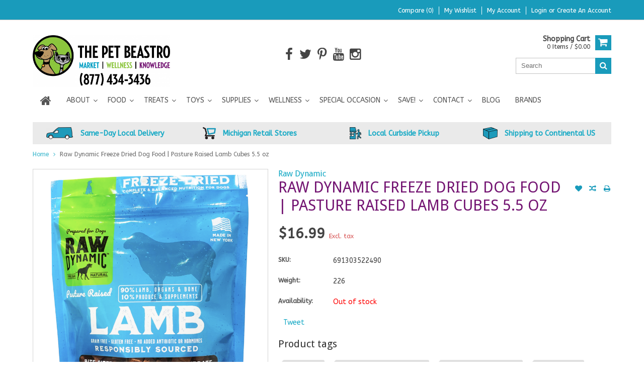

--- FILE ---
content_type: text/html;charset=utf-8
request_url: https://www.thepetbeastro.com/raw-dynamic-freeze-dried-dog-food-pasture-raised-l.html
body_size: 16450
content:
<!DOCTYPE html>
<html lang="us">
  <head>
    
    <meta name="google-site-verification" content="P4mParoGOjrzYWrNyPGnWews18wXTOcgjn9jqgWaZ2w" />
    
    <!-- Google Tag Manager -->
<script type="f756453547ef4260a7053529-text/javascript">(function(w,d,s,l,i){w[l]=w[l]||[];w[l].push({'gtm.start':
new Date().getTime(),event:'gtm.js'});var f=d.getElementsByTagName(s)[0],
j=d.createElement(s),dl=l!='dataLayer'?'&l='+l:'';j.async=true;j.src=
'https://www.googletagmanager.com/gtm.js?id='+i+dl;f.parentNode.insertBefore(j,f);
})(window,document,'script','dataLayer','GTM-NN55HFK');</script>
<!-- End Google Tag Manager -->
    
    <meta charset="utf-8"/>
<!-- [START] 'blocks/head.rain' -->
<!--

  (c) 2008-2026 Lightspeed Netherlands B.V.
  http://www.lightspeedhq.com
  Generated: 26-01-2026 @ 07:25:51

-->
<link rel="canonical" href="https://www.thepetbeastro.com/raw-dynamic-freeze-dried-dog-food-pasture-raised-l.html"/>
<link rel="alternate" href="https://www.thepetbeastro.com/index.rss" type="application/rss+xml" title="New products"/>
<meta name="robots" content="noodp,noydir"/>
<meta name="google-site-verification" content="930S5KwFUzMNPq8nxHu-LVkjHSQfTznqzltGyXbJdM0"/>
<meta name="google-site-verification" content="4LKLsH0bZjzgVpqCPy8PeG2EfwTyzEsPQ--w1Zb29nY"/>
<meta name="google-site-verification" content="mulp5WaOKYINNGY1IzBROZrKQ7SkapKhQyZw9DZniYs"/>
<meta name="google-site-verification" content="&lt;img src=&quot;https://tracker.metricool.com/c3po.jpg?hash=c039ab95c4158903832f396e1a81f303&quot;/&gt;"/>
<meta property="og:url" content="https://www.thepetbeastro.com/raw-dynamic-freeze-dried-dog-food-pasture-raised-l.html?source=facebook"/>
<meta property="og:site_name" content="The Pet Beastro"/>
<meta property="og:title" content="Raw Dynamic Freeze Dried Dog Food Pasture Raised Lamb Cubes 5.5 oz"/>
<meta property="og:description" content="Feed your dog the goodness of raw with Raw Dynamic Freeze Dried Dog Food Pasture Raised Lamb Cubes 5.5 oz! Features freeze-dried cubes for easy feeding! USA."/>
<meta property="og:image" content="https://cdn.shoplightspeed.com/shops/614283/files/59361269/raw-dynamic-raw-dynamic-freeze-dried-dog-food-past.jpg"/>
<script type="f756453547ef4260a7053529-text/javascript">
(function(w,d,s,l,i){w[l]=w[l]||[];w[l].push({'gtm.start':
new Date().getTime(),event:'gtm.js'});var f=d.getElementsByTagName(s)[0],
j=d.createElement(s),dl=l!='dataLayer'?'&l='+l:'';j.async=true;j.src=
'https://www.googletagmanager.com/gtm.js?id='+i+dl;f.parentNode.insertBefore(j,f);
})(window,document,'script','dataLayer','GTM-5CMZVPJ');
</script>
<script src="https://www.powr.io/powr.js?external-type=lightspeed" type="f756453547ef4260a7053529-text/javascript"></script>
<!--[if lt IE 9]>
<script src="https://cdn.shoplightspeed.com/assets/html5shiv.js?2025-02-20"></script>
<![endif]-->
<!-- [END] 'blocks/head.rain' -->
    <title>Raw Dynamic Freeze Dried Dog Food Pasture Raised Lamb Cubes 5.5 oz - The Pet Beastro</title>
    
    <meta name="description" content="Feed your dog the goodness of raw with Raw Dynamic Freeze Dried Dog Food Pasture Raised Lamb Cubes 5.5 oz! Features freeze-dried cubes for easy feeding! USA." />
    <meta name="keywords" content="Raw, Dynamic, Raw, Dynamic, Freeze, Dried, Dog, Food, |, Pasture, Raised, Lamb, Cubes, 5.5, oz, natural pet food, gmo-free pet food, safe pet food, organic pet food" />
    <meta http-equiv="X-UA-Compatible" content="IE=edge,chrome=1">
    <meta name="viewport" content="width=device-width, initial-scale=1, maximum-scale=1" /> 
    <meta name="apple-mobile-web-app-capable" content="yes">
    <meta name="apple-mobile-web-app-status-bar-style" content="black">
    
    
    <link rel="shortcut icon" href="https://cdn.shoplightspeed.com/shops/614283/themes/4506/v/615468/assets/favicon.ico?20221003224207" type="image/x-icon" />
    <link href='//fonts.googleapis.com/css?family=ABeeZee:400,300,500,600,700' rel='stylesheet' type='text/css'>
    <link href='//fonts.googleapis.com/css?family=Droid%20Sans:400,300,500,600,700' rel='stylesheet' type='text/css'>
    <link rel="shortcut icon" href="https://cdn.shoplightspeed.com/shops/614283/themes/4506/v/615468/assets/favicon.ico?20221003224207" type="image/x-icon" /> 
    <link rel="stylesheet" href="https://cdn.shoplightspeed.com/shops/614283/themes/4506/assets/bootstrap.css?20260113214805" />
    <link rel="stylesheet" href="https://cdn.shoplightspeed.com/shops/614283/themes/4506/assets/font-awesome-min.css?20260113214805" />
    
    <link rel="stylesheet" href="https://cdn.shoplightspeed.com/assets/gui-2-0.css?2025-02-20" />
    <link rel="stylesheet" href="https://cdn.shoplightspeed.com/assets/gui-responsive-2-0.css?2025-02-20" />   
    
    
    <link rel="stylesheet" href="https://cdn.shoplightspeed.com/shops/614283/themes/4506/assets/style.css?20260113214805" />
    <link rel="stylesheet" href="https://cdn.shoplightspeed.com/shops/614283/themes/4506/assets/media.css?20260113214805" />
    <link rel="stylesheet" href="https://cdn.shoplightspeed.com/shops/614283/themes/4506/assets/settings.css?20260113214805" />  
    <link rel="stylesheet" href="https://cdn.shoplightspeed.com/shops/614283/themes/4506/assets/custom.css?20260113214805" />    
    <script src="https://cdn.shoplightspeed.com/assets/jquery-1-9-1.js?2025-02-20" type="f756453547ef4260a7053529-text/javascript"></script>
    <script src="https://cdn.shoplightspeed.com/assets/jquery-ui-1-10-1.js?2025-02-20" type="f756453547ef4260a7053529-text/javascript"></script>
    <script src="//cdnjs.cloudflare.com/ajax/libs/jqueryui-touch-punch/0.2.3/jquery.ui.touch-punch.min.js" type="f756453547ef4260a7053529-text/javascript"></script>
    
    
    
    <script type="f756453547ef4260a7053529-text/javascript" src="https://cdn.shoplightspeed.com/shops/614283/themes/4506/assets/jcarousel.js?20260113214805"></script>
    <script type="f756453547ef4260a7053529-text/javascript" src="https://cdn.shoplightspeed.com/shops/614283/themes/4506/assets/plugins.js?20260113214805"></script>
    <script type="f756453547ef4260a7053529-text/javascript" src="https://cdn.shoplightspeed.com/shops/614283/themes/4506/assets/plugins-2.js?20260113214805"></script>
    <script type="f756453547ef4260a7053529-text/javascript" src="https://cdn.shoplightspeed.com/assets/gui.js?2025-02-20"></script>
    <script type="f756453547ef4260a7053529-text/javascript" src="https://cdn.shoplightspeed.com/assets/gui-responsive-2-0.js?2025-02-20"></script>
    
    
        
    <!--[if lt IE 9]>
    <link rel="stylesheet" href="https://cdn.shoplightspeed.com/shops/614283/themes/4506/assets/style-ie.css?20260113214805" />
    <![endif]-->
      </head>
  <body class="">  
<!-- Google Tag Manager (noscript) installed by Volacci 2/26/21 -->
<noscript><iframe src="https://www.googletagmanager.com/ns.html?id=GTM-5CMZVPJ"
height="0" width="0" style="display:none;visibility:hidden"></iframe></noscript>
<!-- End Google Tag Manager (noscript) -->
    
<script type="f756453547ef4260a7053529-text/javascript">
    var moremenu = "More";//More Menu in navigation to trnaslate word "More"
    var catpages = ""; //Total pages of prodducts
    var catcurrentpage = ""; //Current category page in pagination
   
  </script>
  

  
<header class="headerMain headerStyle1">
  <script type="f756453547ef4260a7053529-text/javascript">var searchURL = 'https://www.thepetbeastro.com/search/'; </script>
      <div class="topnav">
        <div class="container">
                    <div class="right rightlinks clearfix">
            <ul class="clearfix">
              <li><a href="https://www.thepetbeastro.com/compare/" title="Compare">Compare (0)</a></li>
              <li><a href="https://www.thepetbeastro.com/account/wishlist/" title="My wishlist">My wishlist</a></li>
              <li>
                <a href="https://www.thepetbeastro.com/account/" class="my-account">
                  My account
                </a>
             </li>             
                 
              <li class="last">         
                <a href="https://www.thepetbeastro.com/account/login/" title="My account">
                  Login
                </a> or 
                <a href="https://www.thepetbeastro.com/account/register/" title="My account">
                  Create an account
                </a>
                </li>
                              
            </ul>         
          </div>
          
          <div class="social-media-wrap-mobile">
                         <div class="social-media-follow">
              <a href="https://www.facebook.com/thepetbeastro" class="social-icon facebook" target="_blank" title="Facebook The Pet Beastro"><i class="fa fa-facebook"></i></a>              <a href="https://twitter.com/thepetbeastro" class="social-icon twitter" target="_blank" title="Twitter The Pet Beastro"><i class="fa fa-twitter"></i></a>                            <a href="https://www.pinterest.com/thepetbeastro" class="social-icon pinterest" target="_blank" title="Pinterest The Pet Beastro"><i class="fa fa-pinterest-p"></i></a>              <a href="https://www.youtube.com/thepetbeastro" class="social-icon youtube" target="_blank" title="YouTube The Pet Beastro"><i class="fa fa-youtube"></i></a>                            <a href="https://www.instagram.com/thepetbeastro" class="social-icon instagram" target="_blank" title="Instagram The Pet Beastro"><i class="fa fa-instagram"></i></a>                                  
            </div>
                      </div>
          
        </div>
      </div>
  <div class="topBarIcon"><a href="javascript:void(0)"><i class="fa fa-angle-double-down"></i></a></div>
  <div class="headerPanel">
      <div class="logoWrap container">
        <div class="align row clearfix">
          
                       <div class="col-sm-3">          
               <div class="vertical logo logoLeft">
                 <a href="https://www.thepetbeastro.com/" title="Natural Pet Food, Treats, Toys, Supplements, and Supplies for Dogs &amp; Cats">
                                      <div class="logoImage">
                     <img src="https://cdn.shoplightspeed.com/shops/614283/themes/4506/assets/logo.png?20260107194002" alt="Natural Pet Food, Treats, Toys, Supplements, and Supplies for Dogs &amp; Cats" />
                   </div>
                                    </a>
               </div>
          </div>   
   
          <div class="col-sm-6 social-media-follow-Wrap text-center"> 
                         <div class="social-media-follow">
              <a href="https://www.facebook.com/thepetbeastro" class="social-icon facebook" target="_blank" title="Facebook The Pet Beastro"><i class="fa fa-facebook"></i></a>              <a href="https://twitter.com/thepetbeastro" class="social-icon twitter" target="_blank" title="Twitter The Pet Beastro"><i class="fa fa-twitter"></i></a>                            <a href="https://www.pinterest.com/thepetbeastro" class="social-icon pinterest" target="_blank" title="Pinterest The Pet Beastro"><i class="fa fa-pinterest-p"></i></a>              <a href="https://www.youtube.com/thepetbeastro" class="social-icon youtube" target="_blank" title="YouTube The Pet Beastro"><i class="fa fa-youtube"></i></a>                            <a href="https://www.instagram.com/thepetbeastro" class="social-icon instagram" target="_blank" title="Instagram The Pet Beastro"><i class="fa fa-instagram"></i></a>                                  
            </div>
                      
          </div>
   
   
          
            
          
        <div class="col-sm-3 text-right">          
          <div class="searchWrap clearfix">
            <div class="burger">
              <img src="https://cdn.shoplightspeed.com/shops/614283/themes/4506/assets/hamburger.png?20260113214805"  alt="Menu">
            </div>
            
            <a class="compareMobile" href="https://www.thepetbeastro.com/compare/" title="Compare"><i aria-hidden="true" class="fa fa-random"></i> <span>0</span></a>
            
            <a href="https://www.thepetbeastro.com/cart/" title="Cart" class="cart"> 
              <div class="cartLink">
                <span>Shopping cart</span>
                 0  Items  / $0.00
              </div>              
              <span class="cartIcon fa fa-shopping-cart"></span>
            </a>
            
            <div class="headersearch">
            <form action="https://www.thepetbeastro.com/search/" method="get" id="formSearch" class="searchForm">
              <input type="text" name="q" autocomplete="off"  value="" placeholder="Search"/>
              <span onclick="if (!window.__cfRLUnblockHandlers) return false; $('#formSearch').submit();" title="Search" class="searchIcon fa fa-search" data-cf-modified-f756453547ef4260a7053529-=""></span>
            </form>
            <div class="autocomplete" style="display:none;">
              <div class="products">
              </div>
              <div class="more"><a href="">View all results <span></span></a></div>
            </div>
          </div>
            
            
          </div>
        </div>
          
        </div>
      </div>
  <div class="mainMenuWrap">
  <div class="mainMenu">
    <div class="container">
<nav class="nonbounce desktop vertical">            
  <ul class="clearfix">
                           <li class="item home ">
                <a title="Home" class="itemLink" href="https://www.thepetbeastro.com/"><i class="fa fa-home"></i></a>
              </li>
                      
    
    
                            <li class="item sub">
                <a class="itemLink" href="https://www.thepetbeastro.com/about/" title="About">About</a>
                                <span class="downArrow fa fa-angle-down"></span>
                <span class="glyphicon glyphicon-play"></span>
                <ul class="subnav">
                                    <li class="subitem sub ">
                    <a class="subitemLink" href="https://www.thepetbeastro.com/about/our-staff/" title="Our Staff">Our Staff</a>
                                      </li>
                                    <li class="subitem sub ">
                    <a class="subitemLink" href="https://www.thepetbeastro.com/about/raw-pet-food-nutrition-specialist-certification/" title="Raw Pet Food Nutrition Specialist Certification">Raw Pet Food Nutrition Specialist Certification</a>
                                      </li>
                                    <li class="subitem sub ">
                    <a class="subitemLink" href="https://www.thepetbeastro.com/about/our-promise/" title="Our Promise">Our Promise</a>
                                      </li>
                                    <li class="subitem sub ">
                    <a class="subitemLink" href="https://www.thepetbeastro.com/about/code-of-ethics/" title="Code of Ethics">Code of Ethics</a>
                                      </li>
                                    <li class="subitem sub ">
                    <a class="subitemLink" href="https://www.thepetbeastro.com/about/our-fans/" title="Our Fans">Our Fans</a>
                                      </li>
                                    <li class="subitem sub ">
                    <a class="subitemLink" href="https://www.thepetbeastro.com/about/giving-back/" title="Giving Back">Giving Back</a>
                                      </li>
                                    <li class="subitem sub ">
                    <a class="subitemLink" href="https://www.thepetbeastro.com/about/our-partners/" title="Our Partners">Our Partners</a>
                                      </li>
                                    <li class="subitem sub ">
                    <a class="subitemLink" href="https://www.thepetbeastro.com/about/media/" title="Media">Media</a>
                                      </li>
                                    <li class="subitem sub ">
                    <a class="subitemLink" href="https://www.thepetbeastro.com/about/press-releases/" title="Press Releases">Press Releases</a>
                                      </li>
                                    <li class="subitem sub ">
                    <a class="subitemLink" href="https://www.thepetbeastro.com/about/join-our-team/" title="Join Our Team">Join Our Team</a>
                                      </li>
                                    <li class="subitem sub ">
                    <a class="subitemLink" href="https://www.thepetbeastro.com/about/find-us-now/" title="Find Us Now!">Find Us Now!</a>
                                      </li>
                                    <li class="subitem sub ">
                    <a class="subitemLink" href="https://www.thepetbeastro.com/about/accessibility/" title="Accessibility">Accessibility</a>
                                      </li>
                                  </ul>
                              </li>
                            <li class="item sub">
                <a class="itemLink" href="https://www.thepetbeastro.com/food/" title="Food">Food</a>
                                <span class="downArrow fa fa-angle-down"></span>
                <span class="glyphicon glyphicon-play"></span>
                <ul class="subnav">
                                    <li class="subitem sub ">
                    <a class="subitemLink" href="https://www.thepetbeastro.com/food/dry-pet-food/" title="Dry Pet Food">Dry Pet Food</a>
                                        <span class="rightArrow fa fa-angle-right"></span>
                    <ul class="subnav">
                                            <li class="subitem ">
                        <a class="subitemLink" href="https://www.thepetbeastro.com/food/dry-pet-food/dog-kibble/" title="Dog Kibble">Dog Kibble</a>
                      </li>
                                            <li class="subitem ">
                        <a class="subitemLink" href="https://www.thepetbeastro.com/food/dry-pet-food/cat-kibble/" title="Cat Kibble">Cat Kibble</a>
                      </li>
                                            <li class="subitem ">
                        <a class="subitemLink" href="https://www.thepetbeastro.com/food/dry-pet-food/dog-cat-kibble/" title="Dog &amp; Cat Kibble">Dog &amp; Cat Kibble</a>
                      </li>
                                          </ul>
                                      </li>
                                    <li class="subitem sub ">
                    <a class="subitemLink" href="https://www.thepetbeastro.com/food/supplemental-feeding/" title="Supplemental Feeding">Supplemental Feeding</a>
                                        <span class="rightArrow fa fa-angle-right"></span>
                    <ul class="subnav">
                                            <li class="subitem ">
                        <a class="subitemLink" href="https://www.thepetbeastro.com/food/supplemental-feeding/frozen-goat-milk/" title="Frozen Goat Milk">Frozen Goat Milk</a>
                      </li>
                                            <li class="subitem ">
                        <a class="subitemLink" href="https://www.thepetbeastro.com/food/supplemental-feeding/freeze-dried-goat-milk/" title="Freeze-Dried Goat Milk">Freeze-Dried Goat Milk</a>
                      </li>
                                            <li class="subitem ">
                        <a class="subitemLink" href="https://www.thepetbeastro.com/food/supplemental-feeding/bone-broth/" title="Bone Broth">Bone Broth</a>
                      </li>
                                            <li class="subitem ">
                        <a class="subitemLink" href="https://www.thepetbeastro.com/food/supplemental-feeding/toppers/" title="Toppers">Toppers</a>
                      </li>
                                            <li class="subitem ">
                        <a class="subitemLink" href="https://www.thepetbeastro.com/food/supplemental-feeding/frozen-kefir/" title="Frozen Kefir">Frozen Kefir</a>
                      </li>
                                            <li class="subitem ">
                        <a class="subitemLink" href="https://www.thepetbeastro.com/food/supplemental-feeding/frozen-stock/" title="Frozen Stock">Frozen Stock</a>
                      </li>
                                          </ul>
                                      </li>
                                    <li class="subitem sub ">
                    <a class="subitemLink" href="https://www.thepetbeastro.com/food/cat-dehydrated-foods/" title="Cat Dehydrated Foods">Cat Dehydrated Foods</a>
                                      </li>
                                    <li class="subitem sub ">
                    <a class="subitemLink" href="https://www.thepetbeastro.com/food/dog-dehydrated-foods/" title="Dog Dehydrated Foods">Dog Dehydrated Foods</a>
                                      </li>
                                    <li class="subitem sub ">
                    <a class="subitemLink" href="https://www.thepetbeastro.com/food/raw-frozen/" title="Raw Frozen">Raw Frozen</a>
                                        <span class="rightArrow fa fa-angle-right"></span>
                    <ul class="subnav">
                                            <li class="subitem ">
                        <a class="subitemLink" href="https://www.thepetbeastro.com/food/raw-frozen/cat-raw-frozen/" title="Cat Raw Frozen">Cat Raw Frozen</a>
                      </li>
                                            <li class="subitem ">
                        <a class="subitemLink" href="https://www.thepetbeastro.com/food/raw-frozen/dog-raw-frozen/" title="Dog Raw Frozen">Dog Raw Frozen</a>
                      </li>
                                            <li class="subitem ">
                        <a class="subitemLink" href="https://www.thepetbeastro.com/food/raw-frozen/raw-goat-milk-frozen/" title="Raw Goat Milk Frozen">Raw Goat Milk Frozen</a>
                      </li>
                                            <li class="subitem ">
                        <a class="subitemLink" href="https://www.thepetbeastro.com/food/raw-frozen/raw-cow-kefir-frozen/" title="Raw Cow Kefir Frozen">Raw Cow Kefir Frozen</a>
                      </li>
                                            <li class="subitem ">
                        <a class="subitemLink" href="https://www.thepetbeastro.com/food/raw-frozen/raw-toppers-frozen/" title="Raw Toppers Frozen">Raw Toppers Frozen</a>
                      </li>
                                          </ul>
                                      </li>
                                    <li class="subitem sub ">
                    <a class="subitemLink" href="https://www.thepetbeastro.com/food/canned-pet-food/" title="Canned Pet Food">Canned Pet Food</a>
                                        <span class="rightArrow fa fa-angle-right"></span>
                    <ul class="subnav">
                                            <li class="subitem ">
                        <a class="subitemLink" href="https://www.thepetbeastro.com/food/canned-pet-food/cat-cans/" title="Cat Cans">Cat Cans</a>
                      </li>
                                            <li class="subitem ">
                        <a class="subitemLink" href="https://www.thepetbeastro.com/food/canned-pet-food/dog-cans/" title="Dog Cans">Dog Cans</a>
                      </li>
                                            <li class="subitem ">
                        <a class="subitemLink" href="https://www.thepetbeastro.com/food/canned-pet-food/cat-pouches/" title="Cat Pouches">Cat Pouches</a>
                      </li>
                                            <li class="subitem ">
                        <a class="subitemLink" href="https://www.thepetbeastro.com/food/canned-pet-food/dog-pouches/" title="Dog Pouches">Dog Pouches</a>
                      </li>
                                            <li class="subitem ">
                        <a class="subitemLink" href="https://www.thepetbeastro.com/food/canned-pet-food/cat-tetra-paks/" title="Cat Tetra Paks">Cat Tetra Paks</a>
                      </li>
                                            <li class="subitem ">
                        <a class="subitemLink" href="https://www.thepetbeastro.com/food/canned-pet-food/dog-tetra-paks/" title="Dog Tetra Paks">Dog Tetra Paks</a>
                      </li>
                                          </ul>
                                      </li>
                                    <li class="subitem sub ">
                    <a class="subitemLink" href="https://www.thepetbeastro.com/food/freeze-dried-pet-food/" title="Freeze-Dried Pet Food">Freeze-Dried Pet Food</a>
                                        <span class="rightArrow fa fa-angle-right"></span>
                    <ul class="subnav">
                                            <li class="subitem ">
                        <a class="subitemLink" href="https://www.thepetbeastro.com/food/freeze-dried-pet-food/freeze-dried-dog-food/" title="Freeze-Dried Dog Food">Freeze-Dried Dog Food</a>
                      </li>
                                            <li class="subitem ">
                        <a class="subitemLink" href="https://www.thepetbeastro.com/food/freeze-dried-pet-food/freeze-dried-cat-food/" title="Freeze-Dried Cat Food">Freeze-Dried Cat Food</a>
                      </li>
                                          </ul>
                                      </li>
                                    <li class="subitem sub ">
                    <a class="subitemLink" href="https://www.thepetbeastro.com/food/pre-mix/" title="Pre-Mix">Pre-Mix</a>
                                        <span class="rightArrow fa fa-angle-right"></span>
                    <ul class="subnav">
                                            <li class="subitem ">
                        <a class="subitemLink" href="https://www.thepetbeastro.com/food/pre-mix/dog-pre-mix/" title="Dog Pre-Mix">Dog Pre-Mix</a>
                      </li>
                                          </ul>
                                      </li>
                                  </ul>
                              </li>
                            <li class="item sub">
                <a class="itemLink" href="https://www.thepetbeastro.com/treats/" title="Treats">Treats</a>
                                <span class="downArrow fa fa-angle-down"></span>
                <span class="glyphicon glyphicon-play"></span>
                <ul class="subnav">
                                    <li class="subitem sub ">
                    <a class="subitemLink" href="https://www.thepetbeastro.com/treats/dog-treats/" title="Dog Treats">Dog Treats</a>
                                        <span class="rightArrow fa fa-angle-right"></span>
                    <ul class="subnav">
                                            <li class="subitem ">
                        <a class="subitemLink" href="https://www.thepetbeastro.com/treats/dog-treats/soft-chewy-dog-treats/" title="Soft &amp; Chewy Dog Treats">Soft &amp; Chewy Dog Treats</a>
                      </li>
                                            <li class="subitem ">
                        <a class="subitemLink" href="https://www.thepetbeastro.com/treats/dog-treats/freeze-dried-dog-treats/" title="Freeze-Dried Dog Treats">Freeze-Dried Dog Treats</a>
                      </li>
                                            <li class="subitem ">
                        <a class="subitemLink" href="https://www.thepetbeastro.com/treats/dog-treats/crunchy-dog-treats/" title="Crunchy Dog Treats">Crunchy Dog Treats</a>
                      </li>
                                            <li class="subitem ">
                        <a class="subitemLink" href="https://www.thepetbeastro.com/treats/dog-treats/functional-dog-treats/" title="Functional Dog Treats">Functional Dog Treats</a>
                      </li>
                                            <li class="subitem ">
                        <a class="subitemLink" href="https://www.thepetbeastro.com/treats/dog-treats/dental-hard-chews/" title="Dental &amp; Hard Chews">Dental &amp; Hard Chews</a>
                      </li>
                                            <li class="subitem ">
                        <a class="subitemLink" href="https://www.thepetbeastro.com/treats/dog-treats/jerky-dog-treats/" title="Jerky Dog Treats">Jerky Dog Treats</a>
                      </li>
                                            <li class="subitem ">
                        <a class="subitemLink" href="https://www.thepetbeastro.com/treats/dog-treats/bakery/" title="Bakery">Bakery</a>
                      </li>
                                            <li class="subitem ">
                        <a class="subitemLink" href="https://www.thepetbeastro.com/treats/dog-treats/dehydrated-dog-treats/" title="Dehydrated Dog Treats">Dehydrated Dog Treats</a>
                      </li>
                                            <li class="subitem ">
                        <a class="subitemLink" href="https://www.thepetbeastro.com/treats/dog-treats/frozen-treats/" title="Frozen Treats">Frozen Treats</a>
                      </li>
                                          </ul>
                                      </li>
                                    <li class="subitem sub ">
                    <a class="subitemLink" href="https://www.thepetbeastro.com/treats/cat-treats/" title="Cat Treats">Cat Treats</a>
                                        <span class="rightArrow fa fa-angle-right"></span>
                    <ul class="subnav">
                                            <li class="subitem ">
                        <a class="subitemLink" href="https://www.thepetbeastro.com/treats/cat-treats/freeze-dried-cat-treats/" title="Freeze-Dried Cat Treats">Freeze-Dried Cat Treats</a>
                      </li>
                                            <li class="subitem ">
                        <a class="subitemLink" href="https://www.thepetbeastro.com/treats/cat-treats/soft-chewy-cat-treats/" title="Soft &amp; Chewy Cat Treats">Soft &amp; Chewy Cat Treats</a>
                      </li>
                                            <li class="subitem ">
                        <a class="subitemLink" href="https://www.thepetbeastro.com/treats/cat-treats/crunchy-cat-treats/" title="Crunchy Cat Treats">Crunchy Cat Treats</a>
                      </li>
                                          </ul>
                                      </li>
                                  </ul>
                              </li>
                            <li class="item sub">
                <a class="itemLink" href="https://www.thepetbeastro.com/toys/" title="Toys">Toys</a>
                                <span class="downArrow fa fa-angle-down"></span>
                <span class="glyphicon glyphicon-play"></span>
                <ul class="subnav">
                                    <li class="subitem sub ">
                    <a class="subitemLink" href="https://www.thepetbeastro.com/toys/cat-toys/" title="Cat Toys">Cat Toys</a>
                                        <span class="rightArrow fa fa-angle-right"></span>
                    <ul class="subnav">
                                            <li class="subitem ">
                        <a class="subitemLink" href="https://www.thepetbeastro.com/toys/cat-toys/catnip-filled/" title="Catnip Filled">Catnip Filled</a>
                      </li>
                                            <li class="subitem ">
                        <a class="subitemLink" href="https://www.thepetbeastro.com/toys/cat-toys/interactive/" title="Interactive">Interactive</a>
                      </li>
                                            <li class="subitem ">
                        <a class="subitemLink" href="https://www.thepetbeastro.com/toys/cat-toys/bat-arounds-balls/" title="Bat Arounds &amp; Balls">Bat Arounds &amp; Balls</a>
                      </li>
                                            <li class="subitem ">
                        <a class="subitemLink" href="https://www.thepetbeastro.com/toys/cat-toys/wand-cat-toys-chasers-teasers/" title="Wand Cat Toys &quot;Chasers &amp; Teasers&quot;">Wand Cat Toys &quot;Chasers &amp; Teasers&quot;</a>
                      </li>
                                            <li class="subitem ">
                        <a class="subitemLink" href="https://www.thepetbeastro.com/toys/cat-toys/scratchers/" title="Scratchers">Scratchers</a>
                      </li>
                                            <li class="subitem ">
                        <a class="subitemLink" href="https://www.thepetbeastro.com/toys/cat-toys/electronic/" title="Electronic">Electronic</a>
                      </li>
                                          </ul>
                                      </li>
                                    <li class="subitem sub ">
                    <a class="subitemLink" href="https://www.thepetbeastro.com/toys/dog-toys/" title="Dog Toys">Dog Toys</a>
                                        <span class="rightArrow fa fa-angle-right"></span>
                    <ul class="subnav">
                                            <li class="subitem ">
                        <a class="subitemLink" href="https://www.thepetbeastro.com/toys/dog-toys/fluff-tuff/" title="Fluff &amp; Tuff">Fluff &amp; Tuff</a>
                      </li>
                                            <li class="subitem ">
                        <a class="subitemLink" href="https://www.thepetbeastro.com/toys/dog-toys/fetch/" title="Fetch">Fetch</a>
                      </li>
                                            <li class="subitem ">
                        <a class="subitemLink" href="https://www.thepetbeastro.com/toys/dog-toys/chew/" title="Chew">Chew</a>
                      </li>
                                            <li class="subitem ">
                        <a class="subitemLink" href="https://www.thepetbeastro.com/toys/dog-toys/plush/" title="Plush">Plush</a>
                      </li>
                                            <li class="subitem ">
                        <a class="subitemLink" href="https://www.thepetbeastro.com/toys/dog-toys/interactive/" title="Interactive">Interactive</a>
                      </li>
                                            <li class="subitem ">
                        <a class="subitemLink" href="https://www.thepetbeastro.com/toys/dog-toys/rope-tug/" title="Rope &amp; Tug">Rope &amp; Tug</a>
                      </li>
                                          </ul>
                                      </li>
                                  </ul>
                              </li>
                            <li class="item sub">
                <a class="itemLink" href="https://www.thepetbeastro.com/supplies/" title="Supplies">Supplies</a>
                                <span class="downArrow fa fa-angle-down"></span>
                <span class="glyphicon glyphicon-play"></span>
                <ul class="subnav">
                                    <li class="subitem sub ">
                    <a class="subitemLink" href="https://www.thepetbeastro.com/supplies/litter/" title="Litter">Litter</a>
                                        <span class="rightArrow fa fa-angle-right"></span>
                    <ul class="subnav">
                                            <li class="subitem ">
                        <a class="subitemLink" href="https://www.thepetbeastro.com/supplies/litter/cat-litter/" title="Cat Litter">Cat Litter</a>
                      </li>
                                            <li class="subitem ">
                        <a class="subitemLink" href="https://www.thepetbeastro.com/supplies/litter/litter-supplies/" title="Litter Supplies">Litter Supplies</a>
                      </li>
                                          </ul>
                                      </li>
                                    <li class="subitem sub ">
                    <a class="subitemLink" href="https://www.thepetbeastro.com/supplies/grooming-cleaning/" title="Grooming &amp; Cleaning">Grooming &amp; Cleaning</a>
                                        <span class="rightArrow fa fa-angle-right"></span>
                    <ul class="subnav">
                                            <li class="subitem ">
                        <a class="subitemLink" href="https://www.thepetbeastro.com/supplies/grooming-cleaning/grooming-care/" title="Grooming Care">Grooming Care</a>
                      </li>
                                            <li class="subitem ">
                        <a class="subitemLink" href="https://www.thepetbeastro.com/supplies/grooming-cleaning/cleaning/" title="Cleaning">Cleaning</a>
                      </li>
                                          </ul>
                                      </li>
                                    <li class="subitem sub ">
                    <a class="subitemLink" href="https://www.thepetbeastro.com/supplies/waste-disposal-poop-bags/" title="Waste Disposal &amp; Poop Bags">Waste Disposal &amp; Poop Bags</a>
                                      </li>
                                    <li class="subitem sub ">
                    <a class="subitemLink" href="https://www.thepetbeastro.com/supplies/hardgoods/" title="Hardgoods">Hardgoods</a>
                                        <span class="rightArrow fa fa-angle-right"></span>
                    <ul class="subnav">
                                            <li class="subitem ">
                        <a class="subitemLink" href="https://www.thepetbeastro.com/supplies/hardgoods/beds-mats/" title="Beds &amp; Mats">Beds &amp; Mats</a>
                      </li>
                                            <li class="subitem ">
                        <a class="subitemLink" href="https://www.thepetbeastro.com/supplies/hardgoods/bowls-feeders/" title="Bowls &amp; Feeders">Bowls &amp; Feeders</a>
                      </li>
                                          </ul>
                                      </li>
                                    <li class="subitem sub ">
                    <a class="subitemLink" href="https://www.thepetbeastro.com/supplies/collars-harnesses-leashes/" title="Collars, Harnesses &amp; Leashes">Collars, Harnesses &amp; Leashes</a>
                                        <span class="rightArrow fa fa-angle-right"></span>
                    <ul class="subnav">
                                            <li class="subitem ">
                        <a class="subitemLink" href="https://www.thepetbeastro.com/supplies/collars-harnesses-leashes/dog-collars/" title="Dog Collars">Dog Collars</a>
                      </li>
                                            <li class="subitem ">
                        <a class="subitemLink" href="https://www.thepetbeastro.com/supplies/collars-harnesses-leashes/dog-leashes/" title="Dog Leashes">Dog Leashes</a>
                      </li>
                                            <li class="subitem ">
                        <a class="subitemLink" href="https://www.thepetbeastro.com/supplies/collars-harnesses-leashes/dog-harnesses/" title="Dog Harnesses">Dog Harnesses</a>
                      </li>
                                            <li class="subitem ">
                        <a class="subitemLink" href="https://www.thepetbeastro.com/supplies/collars-harnesses-leashes/cat-collars/" title="Cat Collars">Cat Collars</a>
                      </li>
                                            <li class="subitem ">
                        <a class="subitemLink" href="https://www.thepetbeastro.com/supplies/collars-harnesses-leashes/cat-harnesses/" title="Cat Harnesses">Cat Harnesses</a>
                      </li>
                                            <li class="subitem ">
                        <a class="subitemLink" href="https://www.thepetbeastro.com/supplies/collars-harnesses-leashes/cat-leashes/" title="Cat Leashes">Cat Leashes</a>
                      </li>
                                            <li class="subitem ">
                        <a class="subitemLink" href="https://www.thepetbeastro.com/supplies/collars-harnesses-leashes/accessories/" title="Accessories">Accessories</a>
                      </li>
                                          </ul>
                                      </li>
                                  </ul>
                              </li>
                            <li class="item sub">
                <a class="itemLink" href="https://www.thepetbeastro.com/wellness/" title="Wellness">Wellness</a>
                                <span class="downArrow fa fa-angle-down"></span>
                <span class="glyphicon glyphicon-play"></span>
                <ul class="subnav">
                                    <li class="subitem sub ">
                    <a class="subitemLink" href="https://www.thepetbeastro.com/wellness/vitamins-supplements/" title="Vitamins &amp; Supplements">Vitamins &amp; Supplements</a>
                                        <span class="rightArrow fa fa-angle-right"></span>
                    <ul class="subnav">
                                            <li class="subitem ">
                        <a class="subitemLink" href="https://www.thepetbeastro.com/wellness/vitamins-supplements/allergy-immune-support/" title="Allergy &amp; Immune Support">Allergy &amp; Immune Support</a>
                      </li>
                                            <li class="subitem ">
                        <a class="subitemLink" href="https://www.thepetbeastro.com/wellness/vitamins-supplements/anxiety/" title="Anxiety">Anxiety</a>
                      </li>
                                            <li class="subitem ">
                        <a class="subitemLink" href="https://www.thepetbeastro.com/wellness/vitamins-supplements/dental-care/" title="Dental Care">Dental Care</a>
                      </li>
                                            <li class="subitem ">
                        <a class="subitemLink" href="https://www.thepetbeastro.com/wellness/vitamins-supplements/digestive-support/" title="Digestive Support">Digestive Support</a>
                      </li>
                                            <li class="subitem ">
                        <a class="subitemLink" href="https://www.thepetbeastro.com/wellness/vitamins-supplements/essential-fatty-acids/" title="Essential Fatty Acids">Essential Fatty Acids</a>
                      </li>
                                            <li class="subitem ">
                        <a class="subitemLink" href="https://www.thepetbeastro.com/wellness/vitamins-supplements/eye-health/" title="Eye Health">Eye Health</a>
                      </li>
                                            <li class="subitem ">
                        <a class="subitemLink" href="https://www.thepetbeastro.com/wellness/vitamins-supplements/flea-tick/" title="Flea &amp; Tick">Flea &amp; Tick</a>
                      </li>
                                            <li class="subitem ">
                        <a class="subitemLink" href="https://www.thepetbeastro.com/wellness/vitamins-supplements/glandular-support/" title="Glandular Support">Glandular Support</a>
                      </li>
                                            <li class="subitem ">
                        <a class="subitemLink" href="https://www.thepetbeastro.com/wellness/vitamins-supplements/heart-circulation-care/" title="Heart &amp; Circulation Care">Heart &amp; Circulation Care</a>
                      </li>
                                            <li class="subitem ">
                        <a class="subitemLink" href="https://www.thepetbeastro.com/wellness/vitamins-supplements/hemp-health/" title="Hemp Health">Hemp Health</a>
                      </li>
                                            <li class="subitem ">
                        <a class="subitemLink" href="https://www.thepetbeastro.com/wellness/vitamins-supplements/hip-joint-care/" title="Hip &amp; Joint Care">Hip &amp; Joint Care</a>
                      </li>
                                            <li class="subitem ">
                        <a class="subitemLink" href="https://www.thepetbeastro.com/wellness/vitamins-supplements/inflammatory-support/" title="Inflammatory Support">Inflammatory Support</a>
                      </li>
                                            <li class="subitem ">
                        <a class="subitemLink" href="https://www.thepetbeastro.com/wellness/vitamins-supplements/kidney-support/" title="Kidney Support">Kidney Support</a>
                      </li>
                                            <li class="subitem ">
                        <a class="subitemLink" href="https://www.thepetbeastro.com/wellness/vitamins-supplements/liver-support/" title="Liver Support">Liver Support</a>
                      </li>
                                            <li class="subitem ">
                        <a class="subitemLink" href="https://www.thepetbeastro.com/wellness/vitamins-supplements/multi-vitamins/" title="Multi-Vitamins">Multi-Vitamins</a>
                      </li>
                                            <li class="subitem ">
                        <a class="subitemLink" href="https://www.thepetbeastro.com/wellness/vitamins-supplements/nutrition-support/" title="Nutrition Support">Nutrition Support</a>
                      </li>
                                            <li class="subitem ">
                        <a class="subitemLink" href="https://www.thepetbeastro.com/wellness/vitamins-supplements/paw-nose-care/" title="Paw &amp; Nose Care">Paw &amp; Nose Care</a>
                      </li>
                                            <li class="subitem ">
                        <a class="subitemLink" href="https://www.thepetbeastro.com/wellness/vitamins-supplements/respiratory-support/" title="Respiratory Support">Respiratory Support</a>
                      </li>
                                            <li class="subitem ">
                        <a class="subitemLink" href="https://www.thepetbeastro.com/wellness/vitamins-supplements/senior-support/" title="Senior Support">Senior Support</a>
                      </li>
                                            <li class="subitem ">
                        <a class="subitemLink" href="https://www.thepetbeastro.com/wellness/vitamins-supplements/skin-coat/" title="Skin &amp; Coat">Skin &amp; Coat</a>
                      </li>
                                            <li class="subitem ">
                        <a class="subitemLink" href="https://www.thepetbeastro.com/wellness/vitamins-supplements/structural-health/" title="Structural Health">Structural Health</a>
                      </li>
                                            <li class="subitem ">
                        <a class="subitemLink" href="https://www.thepetbeastro.com/wellness/vitamins-supplements/urinary-kidney-support/" title="Urinary &amp; Kidney Support">Urinary &amp; Kidney Support</a>
                      </li>
                                            <li class="subitem ">
                        <a class="subitemLink" href="https://www.thepetbeastro.com/wellness/vitamins-supplements/wound-care/" title="Wound Care">Wound Care</a>
                      </li>
                                          </ul>
                                      </li>
                                    <li class="subitem sub ">
                    <a class="subitemLink" href="https://www.thepetbeastro.com/wellness/flower-essences/" title="Flower Essences">Flower Essences</a>
                                      </li>
                                    <li class="subitem sub ">
                    <a class="subitemLink" href="https://www.thepetbeastro.com/wellness/chinese-herbals/" title="Chinese Herbals">Chinese Herbals</a>
                                      </li>
                                    <li class="subitem sub ">
                    <a class="subitemLink" href="https://www.thepetbeastro.com/wellness/herbal-formulas/" title="Herbal Formulas">Herbal Formulas</a>
                                        <span class="rightArrow fa fa-angle-right"></span>
                    <ul class="subnav">
                                            <li class="subitem ">
                        <a class="subitemLink" href="https://www.thepetbeastro.com/wellness/herbal-formulas/natures-sunshine/" title="Nature&#039;s Sunshine">Nature&#039;s Sunshine</a>
                      </li>
                                            <li class="subitem ">
                        <a class="subitemLink" href="https://www.thepetbeastro.com/wellness/herbal-formulas/pure-herbs-ltd/" title="Pure Herbs LTD">Pure Herbs LTD</a>
                      </li>
                                            <li class="subitem ">
                        <a class="subitemLink" href="https://www.thepetbeastro.com/wellness/herbal-formulas/hemp-health-for-humans/" title="Hemp Health For Humans">Hemp Health For Humans</a>
                      </li>
                                          </ul>
                                      </li>
                                    <li class="subitem sub ">
                    <a class="subitemLink" href="https://www.thepetbeastro.com/wellness/nutrition-wellness-services/" title="Nutrition &amp; Wellness Services">Nutrition &amp; Wellness Services</a>
                                        <span class="rightArrow fa fa-angle-right"></span>
                    <ul class="subnav">
                                            <li class="subitem ">
                        <a class="subitemLink" href="https://www.thepetbeastro.com/wellness/nutrition-wellness-services/nutrition-consult/" title="Nutrition Consult">Nutrition Consult</a>
                      </li>
                                            <li class="subitem ">
                        <a class="subitemLink" href="https://www.thepetbeastro.com/wellness/nutrition-wellness-services/acute-health-plan/" title="Acute Health Plan">Acute Health Plan</a>
                      </li>
                                            <li class="subitem ">
                        <a class="subitemLink" href="https://www.thepetbeastro.com/wellness/nutrition-wellness-services/chronic-health-plan/" title="Chronic Health Plan">Chronic Health Plan</a>
                      </li>
                                            <li class="subitem ">
                        <a class="subitemLink" href="https://www.thepetbeastro.com/wellness/nutrition-wellness-services/homeopathy-session/" title="Homeopathy Session">Homeopathy Session</a>
                      </li>
                                            <li class="subitem ">
                        <a class="subitemLink" href="https://www.thepetbeastro.com/wellness/nutrition-wellness-services/animal-chiropractic-visit/" title="Animal Chiropractic Visit">Animal Chiropractic Visit</a>
                      </li>
                                            <li class="subitem ">
                        <a class="subitemLink" href="https://www.thepetbeastro.com/wellness/nutrition-wellness-services/resonance-repatterning/" title="Resonance Repatterning">Resonance Repatterning</a>
                      </li>
                                            <li class="subitem ">
                        <a class="subitemLink" href="https://www.thepetbeastro.com/wellness/nutrition-wellness-services/natures-sunshine-for-cats-dogs/" title="Nature&#039;s Sunshine for Cats &amp; Dogs">Nature&#039;s Sunshine for Cats &amp; Dogs</a>
                      </li>
                                            <li class="subitem ">
                        <a class="subitemLink" href="https://www.thepetbeastro.com/wellness/nutrition-wellness-services/essential-oils-for-pets/" title="Essential Oils for Pets">Essential Oils for Pets</a>
                      </li>
                                          </ul>
                                      </li>
                                    <li class="subitem sub ">
                    <a class="subitemLink" href="https://www.thepetbeastro.com/wellness/knowledge-resources/" title="Knowledge &amp; Resources">Knowledge &amp; Resources</a>
                                        <span class="rightArrow fa fa-angle-right"></span>
                    <ul class="subnav">
                                            <li class="subitem ">
                        <a class="subitemLink" href="https://www.thepetbeastro.com/wellness/knowledge-resources/our-newsletter/" title="Our Newsletter">Our Newsletter</a>
                      </li>
                                            <li class="subitem ">
                        <a class="subitemLink" href="https://www.thepetbeastro.com/wellness/knowledge-resources/resources/" title="Resources">Resources</a>
                      </li>
                                          </ul>
                                      </li>
                                  </ul>
                              </li>
                            <li class="item sub">
                <a class="itemLink" href="https://www.thepetbeastro.com/special-occasion/" title="Special Occasion">Special Occasion</a>
                                <span class="downArrow fa fa-angle-down"></span>
                <span class="glyphicon glyphicon-play"></span>
                <ul class="subnav">
                                    <li class="subitem sub ">
                    <a class="subitemLink" href="https://www.thepetbeastro.com/special-occasion/seasonal/" title="Seasonal">Seasonal</a>
                                        <span class="rightArrow fa fa-angle-right"></span>
                    <ul class="subnav">
                                            <li class="subitem ">
                        <a class="subitemLink" href="https://www.thepetbeastro.com/special-occasion/seasonal/spring/" title="Spring">Spring</a>
                      </li>
                                            <li class="subitem ">
                        <a class="subitemLink" href="https://www.thepetbeastro.com/special-occasion/seasonal/summer/" title="Summer">Summer</a>
                      </li>
                                            <li class="subitem ">
                        <a class="subitemLink" href="https://www.thepetbeastro.com/special-occasion/seasonal/fall/" title="Fall">Fall</a>
                      </li>
                                            <li class="subitem ">
                        <a class="subitemLink" href="https://www.thepetbeastro.com/special-occasion/seasonal/winter/" title="Winter">Winter</a>
                      </li>
                                          </ul>
                                      </li>
                                    <li class="subitem sub ">
                    <a class="subitemLink" href="https://www.thepetbeastro.com/special-occasion/lifestyle/" title="Lifestyle">Lifestyle</a>
                                        <span class="rightArrow fa fa-angle-right"></span>
                    <ul class="subnav">
                                            <li class="subitem ">
                        <a class="subitemLink" href="https://www.thepetbeastro.com/special-occasion/lifestyle/beastro-brand/" title="Beastro Brand">Beastro Brand</a>
                      </li>
                                            <li class="subitem ">
                        <a class="subitemLink" href="https://www.thepetbeastro.com/special-occasion/lifestyle/birthday/" title="Birthday">Birthday</a>
                      </li>
                                          </ul>
                                      </li>
                                    <li class="subitem sub ">
                    <a class="subitemLink" href="https://www.thepetbeastro.com/special-occasion/gift-cards/" title="Gift Cards">Gift Cards</a>
                                      </li>
                                  </ul>
                              </li>
                            <li class="item sub">
                <a class="itemLink" href="https://www.thepetbeastro.com/save/" title="SAVE! ">SAVE! </a>
                                <span class="downArrow fa fa-angle-down"></span>
                <span class="glyphicon glyphicon-play"></span>
                <ul class="subnav">
                                    <li class="subitem sub ">
                    <a class="subitemLink" href="https://www.thepetbeastro.com/save/specials-events/" title="Specials &amp; Events">Specials &amp; Events</a>
                                      </li>
                                    <li class="subitem sub ">
                    <a class="subitemLink" href="https://www.thepetbeastro.com/save/clearance/" title="Clearance">Clearance</a>
                                      </li>
                                    <li class="subitem sub ">
                    <a class="subitemLink" href="https://www.thepetbeastro.com/save/loyalty-program/" title="Loyalty Program">Loyalty Program</a>
                                      </li>
                                    <li class="subitem sub ">
                    <a class="subitemLink" href="https://www.thepetbeastro.com/save/frequent-buyer-programs/" title="Frequent Buyer Programs">Frequent Buyer Programs</a>
                                      </li>
                                    <li class="subitem sub ">
                    <a class="subitemLink" href="https://www.thepetbeastro.com/save/price-match-promise/" title="Price Match Promise">Price Match Promise</a>
                                      </li>
                                    <li class="subitem sub ">
                    <a class="subitemLink" href="https://www.thepetbeastro.com/save/bulk-raw-buying-program/" title="Bulk Raw Buying Program">Bulk Raw Buying Program</a>
                                      </li>
                                    <li class="subitem sub ">
                    <a class="subitemLink" href="https://www.thepetbeastro.com/save/daily-deals-4858712/" title="Daily Deals">Daily Deals</a>
                                      </li>
                                  </ul>
                              </li>
                            <li class="item sub">
                <a class="itemLink" href="https://www.thepetbeastro.com/contact/" title="Contact ">Contact </a>
                                <span class="downArrow fa fa-angle-down"></span>
                <span class="glyphicon glyphicon-play"></span>
                <ul class="subnav">
                                    <li class="subitem sub ">
                    <a class="subitemLink" href="https://www.thepetbeastro.com/contact/madison-heights-hours-location/" title="Madison Heights Hours &amp; Location">Madison Heights Hours &amp; Location</a>
                                      </li>
                                    <li class="subitem sub ">
                    <a class="subitemLink" href="https://www.thepetbeastro.com/contact/warren-hours-location/" title="Warren Hours &amp; Location">Warren Hours &amp; Location</a>
                                      </li>
                                    <li class="subitem sub ">
                    <a class="subitemLink" href="https://www.thepetbeastro.com/contact/book-an-appointment/" title="Book An Appointment">Book An Appointment</a>
                                      </li>
                                    <li class="subitem sub ">
                    <a class="subitemLink" href="https://www.thepetbeastro.com/contact/same-day-local-pet-food-delivery/" title="Same Day Local Pet Food Delivery">Same Day Local Pet Food Delivery</a>
                                      </li>
                                    <li class="subitem sub ">
                    <a class="subitemLink" href="https://www.thepetbeastro.com/contact/curbside-pickup/" title="Curbside PickUp">Curbside PickUp</a>
                                      </li>
                                    <li class="subitem sub ">
                    <a class="subitemLink" href="https://www.thepetbeastro.com/contact/us-shipping/" title="U.S. Shipping">U.S. Shipping</a>
                                      </li>
                                    <li class="subitem sub ">
                    <a class="subitemLink" href="https://www.thepetbeastro.com/contact/faqs/" title="FAQs">FAQs</a>
                                      </li>
                                    <li class="subitem sub ">
                    <a class="subitemLink" href="https://www.thepetbeastro.com/contact/return-refund-policy/" title="Return &amp; Refund Policy">Return &amp; Refund Policy</a>
                                      </li>
                                    <li class="subitem sub ">
                    <a class="subitemLink" href="https://www.thepetbeastro.com/contact/beastro-bag-policy/" title="Beastro Bag Policy">Beastro Bag Policy</a>
                                      </li>
                                    <li class="subitem sub ">
                    <a class="subitemLink" href="https://www.thepetbeastro.com/contact/privacy-policy/" title="Privacy Policy">Privacy Policy</a>
                                      </li>
                                    <li class="subitem sub ">
                    <a class="subitemLink" href="https://www.thepetbeastro.com/contact/sweepstakes-prizes/" title="Sweepstakes &amp; Prizes">Sweepstakes &amp; Prizes</a>
                                      </li>
                                  </ul>
                              </li>
                                                        <li class="item"><a class="itemLink" href="https://www.thepetbeastro.com/blogs/bits-bites-natural-pet-health-blog/" title="Blog">Blog</a>
              </li>
                                                                      <li class="item"><a class="itemLink" href="https://www.thepetbeastro.com/brands/" title="Brands">Brands</a></li>
                                          <li class="mobileAccountLinks item sub">                
                <a class="itemLink" href="javascript:void(0)">My Account</a>
                <span class="downArrow fa fa-angle-down"></span>
                <span class="glyphicon glyphicon-play"></span>
              <ul class="subnav">
                <li class="subitem sub">
                  <a class="subitemLink" href="https://www.thepetbeastro.com/account/">
                    Account Info
                  </a>
                </li>      
                <li class="subitem sub">
                  <a class="subitemLink" href="https://www.thepetbeastro.com/account/wishlist/" title="My wishlist">My wishlist</a>
                </li>      
                 
                <li class="subitem sub">         
                  <a class="subitemLink" href="https://www.thepetbeastro.com/account/login/" title="My account">
                    Sign in
                  </a>
                </li>
              <li class="subitem sub">    
                  <a class="subitemLink" href="https://www.thepetbeastro.com/account/register/" title="My account">
                    Create an account
                  </a>
                </li>
                              </ul>
                </li>
    
    
    
    
    
    
    
  </ul>
  <span class="glyphicon glyphicon-remove"></span> 
</nav>
</div>  </div>  
  </div>
  </div>
    </header>
<div class="margin-top"></div>
<div class="uniquePointsPanel top">
  <div class="container">
    <div class="row"> 
      <div class="col-xs-12">
        <div class="uniquePointsWrap clearfix"> 
       
            <div class="uniquePoints text-center"><a href="https://www.thepetbeastro.com/contact/same-day-local-pet-food-delivery/"><span class="uniquePointsIcon"><img src="https://cdn.shoplightspeed.com/shops/614283/themes/4506/v/372905/assets/unique-selling-point-1-icon.png?20211126134610" alt="" /></span> <div class="uniquePointText">Same-Day Local Delivery</div></div></a>          <div class="uniquePoints text-center"><a href="https://www.thepetbeastro.com/contact/"><span class="uniquePointsIcon"><img src="https://cdn.shoplightspeed.com/shops/614283/themes/4506/v/372889/assets/unique-selling-point-2-icon.png?20211110154445" alt="" /></span> <div class="uniquePointText">Michigan Retail Stores</div></div></a>          <div class="uniquePoints text-center"><a href="https://www.thepetbeastro.com/contact/curbside-pickup/"><span class="uniquePointsIcon"><img src="https://cdn.shoplightspeed.com/shops/614283/themes/4506/v/372903/assets/unique-selling-point-3-icon.png?20211110173753" alt="" /></span> <div class="uniquePointText">Local Curbside Pickup</div></div></a>          <div class="uniquePoints text-center"><a href="https://www.thepetbeastro.com/contact/us-shipping/"><span class="uniquePointsIcon"><img src="https://cdn.shoplightspeed.com/shops/614283/themes/4506/v/252148/assets/unique-selling-point-4-icon.png?20210507160058" alt="" /></span> <div class="uniquePointText">Shipping to Continental US</div></div></a>       
          
       
        </div>
      </div>
    </div>
  </div>
</div>
    <div class="wrapper">
      
      
            
            
      
      <div class="container">
        <div class="row">
          <div class="content clearfix">
                                                                                                                                                                                                                                                            
                        
            
            <div class=" col-xs-12 ">  
                            <div class="clearfix" itemscope itemtype="http://data-vocabulary.org/Product">
  <meta itemprop="name" content="Raw Dynamic Freeze Dried Dog Food | Pasture Raised Lamb Cubes 5.5 oz" />
  <div class="breadcrumbsWrap row">
    <div class="col-md-12 breadcrumbs">
      <a href="https://www.thepetbeastro.com/" title="Home">Home</a>
      
            <i class="fa fa-angle-right"></i>
      <a href="https://www.thepetbeastro.com/raw-dynamic-freeze-dried-dog-food-pasture-raised-l.html">Raw Dynamic Freeze Dried Dog Food | Pasture Raised Lamb Cubes 5.5 oz</a>
          </div>
  </div>
  
  <div class="product-wrap row">
    <div class="product-img col-sm-5">
      <div class="zoombox">
        <div class="images"> 
          <meta itemprop="image" content="https://cdn.shoplightspeed.com/shops/614283/files/59361269/300x250x2/raw-dynamic-raw-dynamic-freeze-dried-dog-food-past.jpg" />                    
                              <a class="zoom first" data-image-id="59361269">             
                                    <img class="no-59361269" src="https://cdn.shoplightspeed.com/shops/614283/files/59361269/800x1024x2/raw-dynamic-raw-dynamic-freeze-dried-dog-food-past.jpg" alt="Raw Dynamic Raw Dynamic Freeze Dried Dog Food | Pasture Raised Lamb Cubes 5.5 oz">
                                 
          </a> 
          
               
             
                                
        </div>
        
              </div>
    </div>
    
    <div itemprop="offerDetails" itemscope itemtype="http://data-vocabulary.org/Offer" class="product-info col-sm-7">   
      <meta itemprop="currency" content="USD" />
      <meta itemprop="price" content="16.99" />
      
          
      <meta itemprop="availability" content="out_of_stock" />
      <meta itemprop="quantity" content="0" />
            
      <div class="page-title product-page-title">
        
         
        <h4 class="brandName"><a href="https://www.thepetbeastro.com/brands/raw-dynamic/">Raw Dynamic</a></h4> 
            
        <h1 class="product-page">           Raw Dynamic Freeze Dried Dog Food | Pasture Raised Lamb Cubes 5.5 oz           
          <span class="actions">
             <a class="addWishList" href="https://www.thepetbeastro.com/account/wishlistAdd/59748193/?variant_id=99353536" title="Add to wishlist">
              <i class="fa fa-heart"></i>
            </a> 
            <a class="addCompare" href="https://www.thepetbeastro.com/compare/add/99353536/" title="Add to compare">
              <i class="fa fa-random"></i>
            </a>          
            <a class="addPrint" href="#" onclick="if (!window.__cfRLUnblockHandlers) return false; window.print(); return false;" title="Print" data-cf-modified-f756453547ef4260a7053529-="">
              <i class="fa fa-print"></i>
            </a>
          </span> 
        </h1> 
                                
        
      </div>
      
      <form action="https://www.thepetbeastro.com/cart/add/99353536/" id="product_configure_form" method="post">
        
        <div class="product-price">
          <div class="price-wrap"> 
                        <span class="price">$16.99</span> 
            <small class="price-tax">Excl. tax</small>   
          </div>
          
          
          
                    <div class="productOptionWrap sku">
            <label>SKU:</label>
            <div class="productOption">
              691303522490
            </div>
          </div>
                    
                    <div class="productOptionWrap weight">
            <label>Weight:</label>
            <div class="productOption">
              226
            </div>
          </div>
                    
          
                  
          
                    <div class="productOptionWrap availability">
            <label>Availability:</label>
            <div class="productOption"><span class="out-of-stock">Out of stock</span></div>
          </div>
                    
                    
                    
                      
          
          
                      <input type="hidden" name="bundle_id" id="product_configure_bundle_id" value="">
                    
          
                    
          
          
          <div class="cartWrap"> 
            <div class="cartAction">
                            
              
              
                          </div>
          </div>
        </div>
      </form>   
      
      
      <div class="product-actions">
        <div class="social-media clearfix">
                              
          <div class="social-block social-block-facebook">
            <div id="fb-root"></div>
            <script type="f756453547ef4260a7053529-text/javascript">(function(d, s, id) {
  var js, fjs = d.getElementsByTagName(s)[0];
  if (d.getElementById(id)) return;
    js = d.createElement(s); js.id = id;
  js.src = "//connect.facebook.net/en_GB/all.js#xfbml=1&appId=154005474684339";
  fjs.parentNode.insertBefore(js, fjs);
}(document, 'script', 'facebook-jssdk'));</script>
            <div class="fb-like" data-href="https://www.thepetbeastro.com/raw-dynamic-freeze-dried-dog-food-pasture-raised-l.html" data-send="false" data-layout="button_count" data-width="85" data-show-faces="false"></div>
          </div>
                                        <div class="social-block social-block-pinterest">
            <a href="//pinterest.com/pin/create/button/?url=https%3A%2F%2Fwww.thepetbeastro.com%2Fraw-dynamic-freeze-dried-dog-food-pasture-raised-l.html&media=https%3A%2F%2Fcdn.shoplightspeed.com%2Fshops%2F614283%2Ffiles%2F59361269%2Fraw-dynamic-raw-dynamic-freeze-dried-dog-food-past.jpg&description=Raw%20Dynamic%20Raw%20Dynamic%20Freeze%20Dried%20Dog%20Food%20%7C%20Pasture%20Raised%20Lamb%20Cubes%205.5%20oz" class="pin-it-button" count-layout="horizontal" target="_blank"></a>
            <script type="f756453547ef4260a7053529-text/javascript" src="//assets.pinterest.com/js/pinit.js"></script>
          </div>
                              <div class="social-block social-block-twitter">
            <a href="https://twitter.com/share" class="twitter-share-button" data-via="ThePetBeastro">Tweet</a>
            <script type="f756453547ef4260a7053529-text/javascript">!function(d,s,id){var js,fjs=d.getElementsByTagName(s)[0];if(!d.getElementById(id)){js=d.createElement(s);js.id=id;js.src="//platform.twitter.com/widgets.js";fjs.parentNode.insertBefore(js,fjs);}}(document,"script","twitter-wjs");</script>
          </div>
                        
        </div>
        
                <div class="tags-actions">
          <h3>Product tags</h3>
          <div class="tags">
                        <a href="https://www.thepetbeastro.com/tags/dog-food/" title="dog food">dog food</a> 
                        <a href="https://www.thepetbeastro.com/tags/dog-food-made-in-the-usa/" title="dog food made in the usa">dog food made in the usa</a> 
                        <a href="https://www.thepetbeastro.com/tags/freeze-dried-dog-food/" title="freeze dried dog food">freeze dried dog food</a> 
                        <a href="https://www.thepetbeastro.com/tags/gf-dog-food/" title="gf dog food">gf dog food</a> 
                        <a href="https://www.thepetbeastro.com/tags/gluten-free-dog-food/" title="gluten free dog food">gluten free dog food</a> 
                        <a href="https://www.thepetbeastro.com/tags/grain-free-dog-food/" title="grain free dog food">grain free dog food</a> 
                        <a href="https://www.thepetbeastro.com/tags/lamb-dog-food/" title="lamb dog food">lamb dog food</a> 
                        <a href="https://www.thepetbeastro.com/tags/raw-dog-food/" title="raw dog food">raw dog food</a> 
                        <a href="https://www.thepetbeastro.com/tags/usa-dog-food/" title="usa dog food">usa dog food</a> 
                                    <a href="https://www.thepetbeastro.com/brands/raw-dynamic/" title="product.brand.title">Raw Dynamic</a>
                      </div>             
        </div>
                
        
      </div>
      
      
      
      
    </div>
  </div> 
  
  
  <div class="col-xs-12 productDetailAccordionWrap">
    <div class="productDetailAccordion">
      <h3>Product description</h3>
      <div class="productDetailContent">
        <div class="page info active" itemprop="description">
          
          
          <p>Feed your dog the goodness of raw with Raw Dynamic! Makes feeding your pet raw easy and hassle-free! This freeze-dried raw has a formula of 90% meat, organs, and bone and 10% produce and supplements for a high-protein diet. Only made with responsibly and ethically-sourced meats free from any antibiotics or hormones. Enhanced with prebiotics and probiotics for gut health. Features convenient small bite-sized cubes for easy feeding. Feed as a complete and balanced meal or try as a tasty topper or treat! Made in USA. <strong>Specially selected by the Pet Beastro for your pet's nutrition and health!</strong></p>
<p> </p>
<p> </p>
<p> </p>
<p><strong>Ingredients: </strong>Lamb Hearts, Lamb Livers, Organic Carrots, Organic Beets, Lamb Bone, Organic Cranberries, Organic Spinach, Organic Sunflower Seeds, Organic Apple Cider Vinegar, Fish Oil, Montmorillonite Clay, Dried Organic Kelp, Organic Rosemary Extract, Vitamin E, Dried Bacillus Coagulans Fermentation Product (probiotic)</p>
<p> </p>
<p> </p>
<p><strong><br /><br /></strong><strong>Guaranteed Analysis:</strong></p>
<p>Crude Protein(min): 13.0% <br />Crude Fat(min): 9.0% <br />Crude Fiber(max): 1.5% <br />Moisture(max): 71.0%</p>
<p> </p>
<p> </p>
<p> </p>
<p><strong>Calorie Content: </strong>1,610 kcal/kg = 183 kcal/cup</p>          
          
        </div>
      </div>
      
                        <h3>Product reviews <small>(0)</small></h3>  
      <div class="productDetailContent">
        <div itemprop="review" itemscope itemtype="http://data-vocabulary.org/Review-aggregate" class="page reviews">
          <meta itemprop="itemreviewed" content="Raw Dynamic Freeze Dried Dog Food | Pasture Raised Lamb Cubes 5.5 oz" />
                    
          <div class="bottom clearfix reviewBottom">
            <div class="right">
              <a href="https://www.thepetbeastro.com/account/review/59748193/">Add your review</a>
            </div>
            <div class="left">
              <span itemprop="rating">0</span> stars based on <span itemprop="count">0</span> reviews
            </div>
          </div>          
        </div>
      </div>
                </div>
  </div>  
  
    
  
    <div class="relatedProducts col-xs-12 clearfix">
    <h2>Related products</h2>
    <div class="row">
      <div id="related-product" class="products related">
        <div class="slide-carousel">
                              <div class="item">
            <script type="f756453547ef4260a7053529-text/javascript">
    var btw = 'Excl. tax';
    var add = "Add to cart";
    var more = "More information";
    var choice = "Make a choice";
    var stock = 'In stock';
    var choose = "Choose Option";
  </script>
  <div class="product">
    <div class="image-wrap">
      <a class="imageLink" href="https://www.thepetbeastro.com/raw-dynamic-freeze-dried-dog-food-free-ra-59748233.html" title="Raw Dynamic Raw Dynamic Freeze Dried Dog Food | Free Range Turkey Cubes 5.5 oz">
                                <img src="https://cdn.shoplightspeed.com/shops/614283/files/59385258/262x276x2/raw-dynamic-raw-dynamic-freeze-dried-dog-food-free.jpg" alt="Raw Dynamic Raw Dynamic Freeze Dried Dog Food | Free Range Turkey Cubes 5.5 oz" title="Raw Dynamic Raw Dynamic Freeze Dried Dog Food | Free Range Turkey Cubes 5.5 oz" />
                      </a>
      
            <a class="quickViewBtn" href="#quickView-59748233">Quick view</a>
      <div class="quickViewContent quickViewContent-59748233 clearfix"></div>
       
    </div>
    
    <div class="info">
      <a href="https://www.thepetbeastro.com/raw-dynamic-freeze-dried-dog-food-free-ra-59748233.html" title="Raw Dynamic Raw Dynamic Freeze Dried Dog Food | Free Range Turkey Cubes 5.5 oz" class="title">
                Raw Dynamic Freeze Dried Dog Food | Free Range Turkey Cubes 5.5 oz       </a>
      
      <div class="productPrices">
                
        <span class="currentPrice">
          $16.99 
        </span>
        
                      </div>
                        <div class="ratingWrapper">
        <div class="notRated">
          Not rated
        </div>
      </div>
                       <div class="actionProduct clearfix">
         
             
              <a href="javascript:void(0);" class="outofStock addToCart" title="Out of Stock"><span>Out of Stock</span></a>
              
                  <a class="addToCompare" href="https://www.thepetbeastro.com/compare/add/99353590/" title="Add to compare">
          <i class="fa fa-random"></i>
        </a>
        <a class="addToWishlist" href="https://www.thepetbeastro.com/account/wishlistAdd/59748233/" title="Add to wishlist">
          <i class="fa fa-heart"></i>
        </a>
      </div>
      
    </div>
  </div>          </div>
                    <div class="item">
            <script type="f756453547ef4260a7053529-text/javascript">
    var btw = 'Excl. tax';
    var add = "Add to cart";
    var more = "More information";
    var choice = "Make a choice";
    var stock = 'In stock';
    var choose = "Choose Option";
  </script>
  <div class="product">
    <div class="image-wrap">
      <a class="imageLink" href="https://www.thepetbeastro.com/raw-dynamic-freeze-dried-dog-food-grass-fed-beef-c.html" title="Raw Dynamic Raw Dynamic Freeze Dried Dog Food | Grass Fed Beef Cubes 5.5 oz">
                                <img src="https://cdn.shoplightspeed.com/shops/614283/files/59385411/262x276x2/raw-dynamic-raw-dynamic-freeze-dried-dog-food-gras.jpg" alt="Raw Dynamic Raw Dynamic Freeze Dried Dog Food | Grass Fed Beef Cubes 5.5 oz" title="Raw Dynamic Raw Dynamic Freeze Dried Dog Food | Grass Fed Beef Cubes 5.5 oz" />
                      </a>
      
            <a class="quickViewBtn" href="#quickView-59748249">Quick view</a>
      <div class="quickViewContent quickViewContent-59748249 clearfix"></div>
       
    </div>
    
    <div class="info">
      <a href="https://www.thepetbeastro.com/raw-dynamic-freeze-dried-dog-food-grass-fed-beef-c.html" title="Raw Dynamic Raw Dynamic Freeze Dried Dog Food | Grass Fed Beef Cubes 5.5 oz" class="title">
                Raw Dynamic Freeze Dried Dog Food | Grass Fed Beef Cubes 5.5 oz       </a>
      
      <div class="productPrices">
                
        <span class="currentPrice">
          $16.99 
        </span>
        
                      </div>
                        <div class="ratingWrapper">
        <div class="notRated">
          Not rated
        </div>
      </div>
                       <div class="actionProduct clearfix">
         
             
              <a href="javascript:void(0);" class="outofStock addToCart" title="Out of Stock"><span>Out of Stock</span></a>
              
                  <a class="addToCompare" href="https://www.thepetbeastro.com/compare/add/99353606/" title="Add to compare">
          <i class="fa fa-random"></i>
        </a>
        <a class="addToWishlist" href="https://www.thepetbeastro.com/account/wishlistAdd/59748249/" title="Add to wishlist">
          <i class="fa fa-heart"></i>
        </a>
      </div>
      
    </div>
  </div>          </div>
                    <div class="item">
            <script type="f756453547ef4260a7053529-text/javascript">
    var btw = 'Excl. tax';
    var add = "Add to cart";
    var more = "More information";
    var choice = "Make a choice";
    var stock = 'In stock';
    var choose = "Choose Option";
  </script>
  <div class="product">
    <div class="image-wrap">
      <a class="imageLink" href="https://www.thepetbeastro.com/raw-dynamic-freeze-dried-dog-food-cage-fr-59748264.html" title="Raw Dynamic Raw Dynamic Freeze Dried Dog Food | Cage Free Chicken Cubes 5.5 oz">
                                <img src="https://cdn.shoplightspeed.com/shops/614283/files/59385400/262x276x2/raw-dynamic-raw-dynamic-freeze-dried-dog-food-cage.jpg" alt="Raw Dynamic Raw Dynamic Freeze Dried Dog Food | Cage Free Chicken Cubes 5.5 oz" title="Raw Dynamic Raw Dynamic Freeze Dried Dog Food | Cage Free Chicken Cubes 5.5 oz" />
                      </a>
      
            <a class="quickViewBtn" href="#quickView-59748264">Quick view</a>
      <div class="quickViewContent quickViewContent-59748264 clearfix"></div>
       
    </div>
    
    <div class="info">
      <a href="https://www.thepetbeastro.com/raw-dynamic-freeze-dried-dog-food-cage-fr-59748264.html" title="Raw Dynamic Raw Dynamic Freeze Dried Dog Food | Cage Free Chicken Cubes 5.5 oz" class="title">
                Raw Dynamic Freeze Dried Dog Food | Cage Free Chicken Cubes 5.5 oz       </a>
      
      <div class="productPrices">
                
        <span class="currentPrice">
          $16.99 
        </span>
        
                      </div>
                        <div class="ratingWrapper">
        <div class="notRated">
          Not rated
        </div>
      </div>
                       <div class="actionProduct clearfix">
         
             
              <a href="javascript:void(0);" class="outofStock addToCart" title="Out of Stock"><span>Out of Stock</span></a>
              
                  <a class="addToCompare" href="https://www.thepetbeastro.com/compare/add/99353623/" title="Add to compare">
          <i class="fa fa-random"></i>
        </a>
        <a class="addToWishlist" href="https://www.thepetbeastro.com/account/wishlistAdd/59748264/" title="Add to wishlist">
          <i class="fa fa-heart"></i>
        </a>
      </div>
      
    </div>
  </div>          </div>
                    <div class="item">
            <script type="f756453547ef4260a7053529-text/javascript">
    var btw = 'Excl. tax';
    var add = "Add to cart";
    var more = "More information";
    var choice = "Make a choice";
    var stock = 'In stock';
    var choose = "Choose Option";
  </script>
  <div class="product">
    <div class="image-wrap">
      <a class="imageLink" href="https://www.thepetbeastro.com/raw-dynamic-freeze-dried-dog-food-farm-ra-59748280.html" title="Raw Dynamic Raw Dynamic Freeze Dried Dog Food | Farm Raised Rabbit Cubes 5.5 oz">
                                <img src="https://cdn.shoplightspeed.com/shops/614283/files/59385354/262x276x2/raw-dynamic-raw-dynamic-freeze-dried-dog-food-farm.jpg" alt="Raw Dynamic Raw Dynamic Freeze Dried Dog Food | Farm Raised Rabbit Cubes 5.5 oz" title="Raw Dynamic Raw Dynamic Freeze Dried Dog Food | Farm Raised Rabbit Cubes 5.5 oz" />
                      </a>
      
            <a class="quickViewBtn" href="#quickView-59748280">Quick view</a>
      <div class="quickViewContent quickViewContent-59748280 clearfix"></div>
       
    </div>
    
    <div class="info">
      <a href="https://www.thepetbeastro.com/raw-dynamic-freeze-dried-dog-food-farm-ra-59748280.html" title="Raw Dynamic Raw Dynamic Freeze Dried Dog Food | Farm Raised Rabbit Cubes 5.5 oz" class="title">
                Raw Dynamic Freeze Dried Dog Food | Farm Raised Rabbit Cubes 5.5 oz       </a>
      
      <div class="productPrices">
                
        <span class="currentPrice">
          $20.99 
        </span>
        
                      </div>
                        <div class="ratingWrapper">
        <div class="notRated">
          Not rated
        </div>
      </div>
                       <div class="actionProduct clearfix">
         
             
              <a href="javascript:void(0);" class="outofStock addToCart" title="Out of Stock"><span>Out of Stock</span></a>
              
                  <a class="addToCompare" href="https://www.thepetbeastro.com/compare/add/99353646/" title="Add to compare">
          <i class="fa fa-random"></i>
        </a>
        <a class="addToWishlist" href="https://www.thepetbeastro.com/account/wishlistAdd/59748280/" title="Add to wishlist">
          <i class="fa fa-heart"></i>
        </a>
      </div>
      
    </div>
  </div>          </div>
                    <div class="item">
            <script type="f756453547ef4260a7053529-text/javascript">
    var btw = 'Excl. tax';
    var add = "Add to cart";
    var more = "More information";
    var choice = "Make a choice";
    var stock = 'In stock';
    var choose = "Choose Option";
  </script>
  <div class="product">
    <div class="image-wrap">
      <a class="imageLink" href="https://www.thepetbeastro.com/raw-dynamic-freeze-dried-dog-food-pasture-59748294.html" title="Raw Dynamic Raw Dynamic Freeze Dried Dog Food | Pasture Raised Lamb Cubes 14 oz">
                                <img src="https://cdn.shoplightspeed.com/shops/614283/files/59361275/262x276x2/raw-dynamic-raw-dynamic-freeze-dried-dog-food-past.jpg" alt="Raw Dynamic Raw Dynamic Freeze Dried Dog Food | Pasture Raised Lamb Cubes 14 oz" title="Raw Dynamic Raw Dynamic Freeze Dried Dog Food | Pasture Raised Lamb Cubes 14 oz" />
                      </a>
      
            <a class="quickViewBtn" href="#quickView-59748294">Quick view</a>
      <div class="quickViewContent quickViewContent-59748294 clearfix"></div>
       
    </div>
    
    <div class="info">
      <a href="https://www.thepetbeastro.com/raw-dynamic-freeze-dried-dog-food-pasture-59748294.html" title="Raw Dynamic Raw Dynamic Freeze Dried Dog Food | Pasture Raised Lamb Cubes 14 oz" class="title">
                Raw Dynamic Freeze Dried Dog Food | Pasture Raised Lamb Cubes 14 oz       </a>
      
      <div class="productPrices">
                
        <span class="currentPrice">
          $35.99 
        </span>
        
                      </div>
                        <div class="ratingWrapper">
        <div class="notRated">
          Not rated
        </div>
      </div>
                       <div class="actionProduct clearfix">
         
             
              <a href="javascript:void(0);" class="outofStock addToCart" title="Out of Stock"><span>Out of Stock</span></a>
              
                  <a class="addToCompare" href="https://www.thepetbeastro.com/compare/add/99353662/" title="Add to compare">
          <i class="fa fa-random"></i>
        </a>
        <a class="addToWishlist" href="https://www.thepetbeastro.com/account/wishlistAdd/59748294/" title="Add to wishlist">
          <i class="fa fa-heart"></i>
        </a>
      </div>
      
    </div>
  </div>          </div>
                    <div class="item">
            <script type="f756453547ef4260a7053529-text/javascript">
    var btw = 'Excl. tax';
    var add = "Add to cart";
    var more = "More information";
    var choice = "Make a choice";
    var stock = 'In stock';
    var choose = "Choose Option";
  </script>
  <div class="product">
    <div class="image-wrap">
      <a class="imageLink" href="https://www.thepetbeastro.com/raw-dynamic-freeze-dried-dog-food-free-range-turke.html" title="Raw Dynamic Raw Dynamic Freeze Dried Dog Food | Free Range Turkey Cubes 14 oz">
                                <img src="https://cdn.shoplightspeed.com/shops/614283/files/59385340/262x276x2/raw-dynamic-raw-dynamic-freeze-dried-dog-food-free.jpg" alt="Raw Dynamic Raw Dynamic Freeze Dried Dog Food | Free Range Turkey Cubes 14 oz" title="Raw Dynamic Raw Dynamic Freeze Dried Dog Food | Free Range Turkey Cubes 14 oz" />
                      </a>
      
            <a class="quickViewBtn" href="#quickView-59748340">Quick view</a>
      <div class="quickViewContent quickViewContent-59748340 clearfix"></div>
       
    </div>
    
    <div class="info">
      <a href="https://www.thepetbeastro.com/raw-dynamic-freeze-dried-dog-food-free-range-turke.html" title="Raw Dynamic Raw Dynamic Freeze Dried Dog Food | Free Range Turkey Cubes 14 oz" class="title">
                Raw Dynamic Freeze Dried Dog Food | Free Range Turkey Cubes 14 oz       </a>
      
      <div class="productPrices">
                
        <span class="currentPrice">
          $35.99 
        </span>
        
                      </div>
                        <div class="ratingWrapper">
        <div class="notRated">
          Not rated
        </div>
      </div>
                       <div class="actionProduct clearfix">
         
             
              <a href="javascript:void(0);" class="outofStock addToCart" title="Out of Stock"><span>Out of Stock</span></a>
              
                  <a class="addToCompare" href="https://www.thepetbeastro.com/compare/add/99353734/" title="Add to compare">
          <i class="fa fa-random"></i>
        </a>
        <a class="addToWishlist" href="https://www.thepetbeastro.com/account/wishlistAdd/59748340/" title="Add to wishlist">
          <i class="fa fa-heart"></i>
        </a>
      </div>
      
    </div>
  </div>          </div>
                    <div class="item">
            <script type="f756453547ef4260a7053529-text/javascript">
    var btw = 'Excl. tax';
    var add = "Add to cart";
    var more = "More information";
    var choice = "Make a choice";
    var stock = 'In stock';
    var choose = "Choose Option";
  </script>
  <div class="product">
    <div class="image-wrap">
      <a class="imageLink" href="https://www.thepetbeastro.com/raw-dynamic-freeze-dried-dog-food-grass-f-59748349.html" title="Raw Dynamic Raw Dynamic Freeze Dried Dog Food | Grass Fed Beef Cubes 14 oz">
                                <img src="https://cdn.shoplightspeed.com/shops/614283/files/59385305/262x276x2/raw-dynamic-raw-dynamic-freeze-dried-dog-food-gras.jpg" alt="Raw Dynamic Raw Dynamic Freeze Dried Dog Food | Grass Fed Beef Cubes 14 oz" title="Raw Dynamic Raw Dynamic Freeze Dried Dog Food | Grass Fed Beef Cubes 14 oz" />
                      </a>
      
            <a class="quickViewBtn" href="#quickView-59748349">Quick view</a>
      <div class="quickViewContent quickViewContent-59748349 clearfix"></div>
       
    </div>
    
    <div class="info">
      <a href="https://www.thepetbeastro.com/raw-dynamic-freeze-dried-dog-food-grass-f-59748349.html" title="Raw Dynamic Raw Dynamic Freeze Dried Dog Food | Grass Fed Beef Cubes 14 oz" class="title">
                Raw Dynamic Freeze Dried Dog Food | Grass Fed Beef Cubes 14 oz       </a>
      
      <div class="productPrices">
                
        <span class="currentPrice">
          $35.99 
        </span>
        
                      </div>
                        <div class="ratingWrapper">
        <div class="notRated">
          Not rated
        </div>
      </div>
                       <div class="actionProduct clearfix">
         
             
              <a href="javascript:void(0);" class="outofStock addToCart" title="Out of Stock"><span>Out of Stock</span></a>
              
                  <a class="addToCompare" href="https://www.thepetbeastro.com/compare/add/99353753/" title="Add to compare">
          <i class="fa fa-random"></i>
        </a>
        <a class="addToWishlist" href="https://www.thepetbeastro.com/account/wishlistAdd/59748349/" title="Add to wishlist">
          <i class="fa fa-heart"></i>
        </a>
      </div>
      
    </div>
  </div>          </div>
                    <div class="item">
            <script type="f756453547ef4260a7053529-text/javascript">
    var btw = 'Excl. tax';
    var add = "Add to cart";
    var more = "More information";
    var choice = "Make a choice";
    var stock = 'In stock';
    var choose = "Choose Option";
  </script>
  <div class="product">
    <div class="image-wrap">
      <a class="imageLink" href="https://www.thepetbeastro.com/raw-dynamic-freeze-dried-dog-food-cage-free-chicke.html" title="Raw Dynamic Raw Dynamic Freeze Dried Dog Food | Cage Free Chicken Cubes 14 oz">
                                <img src="https://cdn.shoplightspeed.com/shops/614283/files/59385282/262x276x2/raw-dynamic-raw-dynamic-freeze-dried-dog-food-cage.jpg" alt="Raw Dynamic Raw Dynamic Freeze Dried Dog Food | Cage Free Chicken Cubes 14 oz" title="Raw Dynamic Raw Dynamic Freeze Dried Dog Food | Cage Free Chicken Cubes 14 oz" />
                      </a>
      
            <a class="quickViewBtn" href="#quickView-59748359">Quick view</a>
      <div class="quickViewContent quickViewContent-59748359 clearfix"></div>
       
    </div>
    
    <div class="info">
      <a href="https://www.thepetbeastro.com/raw-dynamic-freeze-dried-dog-food-cage-free-chicke.html" title="Raw Dynamic Raw Dynamic Freeze Dried Dog Food | Cage Free Chicken Cubes 14 oz" class="title">
                Raw Dynamic Freeze Dried Dog Food | Cage Free Chicken Cubes 14 oz       </a>
      
      <div class="productPrices">
                
        <span class="currentPrice">
          $35.99 
        </span>
        
                      </div>
                        <div class="ratingWrapper">
        <div class="notRated">
          Not rated
        </div>
      </div>
                       <div class="actionProduct clearfix">
         
             
              <a href="javascript:void(0);" class="outofStock addToCart" title="Out of Stock"><span>Out of Stock</span></a>
              
                  <a class="addToCompare" href="https://www.thepetbeastro.com/compare/add/99353774/" title="Add to compare">
          <i class="fa fa-random"></i>
        </a>
        <a class="addToWishlist" href="https://www.thepetbeastro.com/account/wishlistAdd/59748359/" title="Add to wishlist">
          <i class="fa fa-heart"></i>
        </a>
      </div>
      
    </div>
  </div>          </div>
                    <div class="item">
            <script type="f756453547ef4260a7053529-text/javascript">
    var btw = 'Excl. tax';
    var add = "Add to cart";
    var more = "More information";
    var choice = "Make a choice";
    var stock = 'In stock';
    var choose = "Choose Option";
  </script>
  <div class="product">
    <div class="image-wrap">
      <a class="imageLink" href="https://www.thepetbeastro.com/raw-dynamic-freeze-dried-dog-food-farm-raised-rabb.html" title="Raw Dynamic Raw Dynamic Freeze Dried Dog Food | Farm Raised Rabbit Cubes 14 oz">
                                <img src="https://cdn.shoplightspeed.com/shops/614283/files/59385276/262x276x2/raw-dynamic-raw-dynamic-freeze-dried-dog-food-farm.jpg" alt="Raw Dynamic Raw Dynamic Freeze Dried Dog Food | Farm Raised Rabbit Cubes 14 oz" title="Raw Dynamic Raw Dynamic Freeze Dried Dog Food | Farm Raised Rabbit Cubes 14 oz" />
                      </a>
      
            <a class="quickViewBtn" href="#quickView-59748379">Quick view</a>
      <div class="quickViewContent quickViewContent-59748379 clearfix"></div>
       
    </div>
    
    <div class="info">
      <a href="https://www.thepetbeastro.com/raw-dynamic-freeze-dried-dog-food-farm-raised-rabb.html" title="Raw Dynamic Raw Dynamic Freeze Dried Dog Food | Farm Raised Rabbit Cubes 14 oz" class="title">
                Raw Dynamic Freeze Dried Dog Food | Farm Raised Rabbit Cubes 14 oz       </a>
      
      <div class="productPrices">
                
        <span class="currentPrice">
          $47.99 
        </span>
        
                      </div>
                        <div class="ratingWrapper">
        <div class="notRated">
          Not rated
        </div>
      </div>
                       <div class="actionProduct clearfix">
         
             
              <a href="javascript:void(0);" class="outofStock addToCart" title="Out of Stock"><span>Out of Stock</span></a>
              
                  <a class="addToCompare" href="https://www.thepetbeastro.com/compare/add/99353801/" title="Add to compare">
          <i class="fa fa-random"></i>
        </a>
        <a class="addToWishlist" href="https://www.thepetbeastro.com/account/wishlistAdd/59748379/" title="Add to wishlist">
          <i class="fa fa-heart"></i>
        </a>
      </div>
      
    </div>
  </div>          </div>
                  </div>
      </div> 
    </div>
  </div>                  
    
  
  </div>




<script src="https://cdn.shoplightspeed.com/shops/614283/themes/4506/assets/jquery-zoom-min.js?20260113214805" type="f756453547ef4260a7053529-text/javascript"></script>
<script type="f756453547ef4260a7053529-text/javascript">
  function updateQuantity(way){
    var quantity = parseInt($('.cartAction input').val());
    
    if (way == 'up'){
      if (quantity < 10000){
        quantity++;
          } else {
          quantity = 10000;
      }
    } else {
      if (quantity > 1){
        quantity--;
          } else {
          quantity = 1;
      }
    }
    
    $('.cartAction input').val(quantity);
  }
</script>

<script type="f756453547ef4260a7053529-text/javascript">
  //var volProduct = [];
  //volProduct['product_SKU'] = '691303522490';
  //volProduct['product_ID'] = '59748193';
  //volProduct['product_URL'] = 'https://www.thepetbeastro.com/raw-dynamic-freeze-dried-dog-food-pasture-raised-l.html';
  //volProduct['product_Title'] = 'Raw Dynamic Freeze Dried Dog Food | Pasture Raised Lamb Cubes 5.5 oz';
  //volProduct['product_Price'] = '16.99';
  //console.log('product Price Money: '+'$16.99');
  //console.log('product Price Old: '+'$0.00');
  //console.log(volProduct);
</script>            </div>
            
            
            
            
            
          </div>
        </div>
      </div>
      

<footer>
        
 
  <div class="newsletter">                       
    <div class="container">
      <div class="row">
        <div class="newsletterTitle col-sm-6" style="margin-top:13px;">
          <span class="title">Sign Up For Our Newsletter</span>
        </div>  
        
        <div class="newsletterForm col-sm-6">
                    <!-- Begin MailChimp Signup Form -->
<link href="//cdn-images.mailchimp.com/embedcode/horizontal-slim-10_7.css" rel="stylesheet" type="text/css">
<style type="text/css">
	#mc_embed_signup{background:#199BBB; clear:left; font:14px Helvetica,Arial,sans-serif; width:100%;}
	/* Add your own Mailchimp form style overrides in your site stylesheet or in this style block.
	   We recommend moving this block and the preceding CSS link to the HEAD of your HTML file. */
</style>
<div id="mc_embed_signup">
<form action="https://thepetbeastro.us5.list-manage.com/subscribe/post?u=08c24530f681c39cc80df4b60&amp;id=ea29effd60" method="post" id="mc-embedded-subscribe-form" name="mc-embedded-subscribe-form" class="validate" target="_blank" novalidate>
    <div id="mc_embed_signup_scroll">
	<label for="mce-EMAIL">Subscribe</label>
	<input type="email" value="" name="EMAIL" class="email" id="mce-EMAIL" placeholder="email address" required>
    <!-- real people should not fill this in and expect good things - do not remove this or risk form bot signups-->
    <div style="position: absolute; left: -5000px;" aria-hidden="true"><input type="text" name="b_08c24530f681c39cc80df4b60_ea29effd60" tabindex="-1" value=""></div>
    <div class="clear"><input type="submit" value="Subscribe" name="subscribe" id="mc-embedded-subscribe" class="button"></div>
    </div>
</form>
</div>

<!--End mc_embed_signup-->
          
<!--           <form id="formNewsletter" action="https://www.thepetbeastro.com/account/newsletter/" method="post">
            <div class="newsletterFormElement">
              <input type="hidden" name="key" value="fc0d28f32393f9d52b5fb471158ca440" />
              <input type="text" name="lastname" id="formNewsletterName" value="$nbsp;"/>
              <input type="text" name="firstname" id="formNewsletterName" value="" placeholder="Name"/>
              <input type="text" name="email" id="formNewsletterEmail" value="" placeholder="Email"/>
              <a class="btn" href="#" onclick="$('#formNewsletter').submit(); return false;" title="Submit" ><span>Submit</span></a>
            </div>
          </form>
          <script type="text/javascript">
            
            $('#formNewsletter').submit(function() {
              if($('#formNewsletterEmail').val() == '') {
                alert('You forgot to type in your email address.');
                $('#formNewsletterEmail').focus();
                return false;
              }
              
              if($('#formNewsletterEmail').val().indexOf('@') == -1 || $('#formNewsletterEmail').val().indexOf('.') == -1) {
                alert('Please enter a valid email address, such as test@example.com.');
                $('#formNewsletterEmail').focus();
                $('#formNewsletterEmail').select();
                return false;
              }
              
              // Set the action of the form to stop spammers
              $('#formNewsletter').append('<input type="hidden" name="check" value="1" />');
              return true;
              
            });
            
          </script> -->
          
        </div>
      </div>
    </div>                        
  </div>
                
          <div class="links">            
            <div class="container">
              <div class="row">
            <div class="col-xs-12 col-sm-4 col-md-3 linkList footerWidget">
              <h4>Customer service <i class="fa fa-angle-down"></i></h4>
              <ul class="footerWidgetContent">
                                <li><a href="https://www.thepetbeastro.com/service/privacy-policy/" title="Privacy policy">Privacy policy</a></li>
                                <li><a href="https://www.thepetbeastro.com/sitemap/" title="Sitemap">Sitemap</a></li>
                                <li><a href="https://www.thepetbeastro.com/service/general-terms-conditions/" title="General terms &amp; conditions">General terms &amp; conditions</a></li>
                                <li><a href="https://www.thepetbeastro.com/service/the-pet-beastro-customer-feedback/" title="The Pet Beastro Customer Feedback Madison Heights">The Pet Beastro Customer Feedback Madison Heights</a></li>
                                <li><a href="https://www.thepetbeastro.com/service/the-pet-beastro-customer-feedback-warren-location/" title="The Pet Beastro Customer Feedback Warren Location">The Pet Beastro Customer Feedback Warren Location</a></li>
                                <li><a href="https://www.thepetbeastro.com/service/find-us-now/" title="Drive To Us Now!!">Drive To Us Now!!</a></li>
                              </ul>
            </div>          
            <div class="col-xs-12 col-sm-4 col-md-3 linkList footerWidget">
                                          <h4>Everything You Need <i class="fa fa-angle-down"></i></h4>
              <div class="customfooterContent">
                                <a href="https://www.thepetbeastro.com/collection/" title="All products">All products</a>
                                <a href="https://www.thepetbeastro.com/collection/?sort=newest" title="New products">New products</a>
                                <a href="https://www.thepetbeastro.com/collection/offers/" title="Offers">Offers</a>
                                <a href="https://www.thepetbeastro.com/brands/" title="Brands">Brands</a>
                                <a href="https://www.thepetbeastro.com/tags/" title="Tags">Tags</a>
                                <a href="https://www.thepetbeastro.com/sitemap/" title="Sitemap">Sitemap</a>
                                <a href="https://www.thepetbeastro.com/about/accessibility/" title="Accessibility">Accessibility</a>
                              </div>
                          </div>
            <div class="col-xs-12 col-sm-4 col-md-4 linkList footerWidget">
              <h4>
                                My account
                                <i class="fa fa-angle-down"></i>
              </h4>
                            <div class="footerloginform footerWidgetContent">
                <form class="formLogin" action="https://www.thepetbeastro.com/account/loginPost/" method="post">
                  <input type="hidden" name="key" value="fc0d28f32393f9d52b5fb471158ca440" />
                  <input type="hidden" name="type" value="login" />
                  <input type="text" name="email" id="formLoginEmail" placeholder ="Email" />
                  <input type="password" name="password" id="formLoginPassword" placeholder ="Password" />
                  <input type="submit" value="Login" class="btn" />
                </form>
              </div>
                          </div>
            <div class="col-xs-12 col-sm-12 col-md-4 footerWidget">
              <h4>The Pet Beastro <i class="fa fa-angle-down"></i></h4>              <div class="book-appointment-button"> </div>
              <div class="footerWidgetContent">
              <span class="contact-description">Feed Better. Feel Healthier. Live Longer. </span>                            <div class="contact">
                <span class="fa fa-phone"></span>
                <a href="tel:(877)434-3436">(877) 434-3436</a>
              </div>
                                          <div class="contact">
                <span class="fa fa-at"></span>
                <a href="/cdn-cgi/l/email-protection#773e19111837231f12271203351216040305185914181a" title="Email"><span class="__cf_email__" data-cfemail="97def9f1f8d7c3fff2c7f2e3d5f2f6e4e3e5f8b9f4f8fa">[email&#160;protected]</span></a>
              </div>
                              <div class="contact">
                <span class="fa fa-map-marker"></span>
                <div style="display: inline-block; vertical-align: top;"><a href="https://www.google.com/maps/place/The+Pet+Beastro/@42.4949609,-83.1063568,15z/data=!4m2!3m1!1s0x0:0xc74b197f3303914c?sa=X&ved=0ahUKEwjDndnp4K7XAhUDxYMKHcZLA6oQ_BIIeTAN">27637 John R Road<br> Madison Heights, MI 48071</a></div>
              </div>
                <div class="contact">
                <span class="fa fa-clock-o"></span>
                <div style="display: inline-block; vertical-align: top;">Monday - Saturday<br> 10am to 8pm<br>Sunday<br> 10am to 6pm</div>
              </div>
                
                
               
               
                              
               
               
                
            </div>
              
              
              
              
            </div>
          </div>
          </div>
  </div>
    
          
  <div class="paymentsWrap">            
            <div class="container">
              <div class="row">
            <div class="col-xs-12">
              <h4>Payment methods</h4>
              <div class="payments">
                                <a href="https://www.thepetbeastro.com/service/payment-methods/" title="Payment methods">
                  <img src="https://cdn.shoplightspeed.com/assets/icon-payment-mastercard.png?2025-02-20" alt="MasterCard" />
                </a>
                                <a href="https://www.thepetbeastro.com/service/payment-methods/" title="Payment methods">
                  <img src="https://cdn.shoplightspeed.com/assets/icon-payment-visa.png?2025-02-20" alt="Visa" />
                </a>
                                <a href="https://www.thepetbeastro.com/service/payment-methods/" title="Payment methods">
                  <img src="https://cdn.shoplightspeed.com/assets/icon-payment-americanexpress.png?2025-02-20" alt="American Express" />
                </a>
                                <a href="https://www.thepetbeastro.com/service/payment-methods/" title="Payment methods">
                  <img src="https://cdn.shoplightspeed.com/assets/icon-payment-discover.png?2025-02-20" alt="Discover Card" />
                </a>
                              </div>
                </div>
                </div>
              </div>
    </div>
        
        <div class="copyright-payment">          
          <div class="container">
            <div class="row">
              <div class="copyright col-md-12">
                Copyright © 2026 <!--The Developer Theme by <a href="http://www.psdcenter.com/" target="_blank">PSDCenter</a>--> The Pet Beastro - 
                                Powered by
                                <a href="http://www.lightspeedhq.com" title="Lightspeed" target="_blank">Lightspeed</a>
                                                              </div>
              
              <a title="Scroll to top" class="backtotop" href="javascript:void(0);"><i aria-hidden="true" class="fa fa-chevron-up"></i></a>
              
            </div>
          </div>
        </div>
      </footer>      
    </div>
    <!-- [START] 'blocks/body.rain' -->
<script data-cfasync="false" src="/cdn-cgi/scripts/5c5dd728/cloudflare-static/email-decode.min.js"></script><script type="f756453547ef4260a7053529-text/javascript">
(function () {
  var s = document.createElement('script');
  s.type = 'text/javascript';
  s.async = true;
  s.src = 'https://www.thepetbeastro.com/services/stats/pageview.js?product=59748193&hash=d4fa';
  ( document.getElementsByTagName('head')[0] || document.getElementsByTagName('body')[0] ).appendChild(s);
})();
</script>
  
<!-- Global site tag (gtag.js) - Google Analytics -->
<script async src="https://www.googletagmanager.com/gtag/js?id=G-W2CDL8XK1G" type="f756453547ef4260a7053529-text/javascript"></script>
<script type="f756453547ef4260a7053529-text/javascript">
    window.dataLayer = window.dataLayer || [];
    function gtag(){dataLayer.push(arguments);}

        gtag('consent', 'default', {"ad_storage":"denied","ad_user_data":"denied","ad_personalization":"denied","analytics_storage":"denied","region":["AT","BE","BG","CH","GB","HR","CY","CZ","DK","EE","FI","FR","DE","EL","HU","IE","IT","LV","LT","LU","MT","NL","PL","PT","RO","SK","SI","ES","SE","IS","LI","NO","CA-QC"]});
    
    gtag('js', new Date());
    gtag('config', 'G-W2CDL8XK1G', {
        'currency': 'USD',
                'country': 'US'
    });

        gtag('event', 'view_item', {"items":[{"item_id":"691303522490","item_name":"Raw Dynamic Freeze Dried Dog Food | Pasture Raised Lamb Cubes 5.5 oz","currency":"USD","item_brand":"Raw Dynamic","item_variant":"Default","price":16.99,"quantity":1,"item_category":"Freeze-Dried Dog Food","item_category2":"Freeze-Dried Pet Food","item_category3":"Food"}],"currency":"USD","value":16.99});
    </script>
  <script type="f756453547ef4260a7053529-text/javascript">
    !function(f,b,e,v,n,t,s)
    {if(f.fbq)return;n=f.fbq=function(){n.callMethod?
        n.callMethod.apply(n,arguments):n.queue.push(arguments)};
        if(!f._fbq)f._fbq=n;n.push=n;n.loaded=!0;n.version='2.0';
        n.queue=[];t=b.createElement(e);t.async=!0;
        t.src=v;s=b.getElementsByTagName(e)[0];
        s.parentNode.insertBefore(t,s)}(window, document,'script',
        'https://connect.facebook.net/en_US/fbevents.js');
    $(document).ready(function (){
        fbq('init', '473617112836451');
                fbq('track', 'ViewContent', {"content_ids":["99353536"],"content_name":"Raw Dynamic Raw Dynamic Freeze Dried Dog Food | Pasture Raised Lamb Cubes 5.5 oz","currency":"USD","value":"16.99","content_type":"product","source":false});
                fbq('track', 'PageView', []);
            });
</script>
<noscript>
    <img height="1" width="1" style="display:none" src="https://www.facebook.com/tr?id=473617112836451&ev=PageView&noscript=1"
    /></noscript>
  <script type="f756453547ef4260a7053529-text/javascript">function loadScript(a){var b=document.getElementsByTagName("head")[0],c=document.createElement("script");c.type="text/javascript",c.src="https://tracker.metricool.com/resources/be.js",c.onreadystatechange=a,c.onload=a,b.appendChild(c)}loadScript(function(){beTracker.t({hash:"9dabb77f90d6d40f297c6262a66cb050"})});</script>
<!-- Google Tag Manager (noscript) -->
<noscript><iframe src="https://www.googletagmanager.com/ns.html?id=GTM-5CMZVPJ"
height="0" width="0" style="display:none;visibility:hidden"></iframe></noscript>
<!-- End Google Tag Manager (noscript) -->

<script type="f756453547ef4260a7053529-text/javascript">
(function(d){ 
var ss, js, id = 'booxi-js-api'; 
if(d.getElementById(id)){return;} 
js = d.createElement('script'); js.id = id; js.async = true; 
js.src = 'https://www.booxi.com/api/bxe_core.js'; 
d.getElementsByTagName('head')[0].appendChild(js); 
ss = d.createElement('link'); ss.type = 'text/css'; ss.rel = 'stylesheet'; 
ss.href = 'https://www.booxi.com/api/style.css'; 
d.getElementsByTagName('head')[0].appendChild(ss);
}(document));

window.bxAutoSetup = function(){
$('body').append('<div id="bx-viewport"></div>');
$('.book-appointment-button').append('<button class="itemLink" href="#" title="Book Online" data-lang="eng" data-key="d844o81ubjK9Uxu98unQ1F774Q82qW13" onclick="bxe_core.clickBMW(this);">Book an Appointment</button>')
};

window.bxApiInit =  
function() 
{bxe_core.init({ 
bxLang: 'eng', 
bxExtWin: 'false', 
});

};

$(document).ready(function () {
        bxAutoSetup();
});
</script>

<script data-cfasync="false">window.ju_num="CC6F166B-F485-4170-A393-52C1259B5066";window.asset_host='//cdn.justuno.com/';(function(i,s,o,g,r,a,m){i[r]=i[r]||function(){(i[r].q=i[r].q||[]).push(arguments)};a=s.createElement(o),m=s.getElementsByTagName(o)[0];a.async=1;a.src=g;m.parentNode.insertBefore(a,m)})(window,document,'script',asset_host+'vck.js','juapp');</script>


<script data-storemapper-start='2023,07,20' data-storemapper-id='21547-ePOJAcR6mhJKZEcu' type="f756453547ef4260a7053529-text/javascript">
                (function() {var script = document.createElement('script');
                    script.type  = 'text/javascript';script.async = true;
                    script.src = 'https://www.storemapper.co/js/widget-3.min.js';
                    var entry = document.getElementsByTagName('script')[0];
                    entry.parentNode.insertBefore(script, entry);}
                ());
</script>
<script type="f756453547ef4260a7053529-text/javascript">
(function () {
  var s = document.createElement('script');
  s.type = 'text/javascript';
  s.async = true;
  s.src = 'https://chimpstatic.com/mcjs-connected/js/users/08c24530f681c39cc80df4b60/f6e8521b333d93d4bb83175de.js';
  ( document.getElementsByTagName('head')[0] || document.getElementsByTagName('body')[0] ).appendChild(s);
})();
</script>
<!-- [END] 'blocks/body.rain' -->
    <div class="hidden">
            Powered by
            <a href="http://www.lightspeedhq.com" title="Lightspeed" target="_blank">Lightspeed</a>
                      </div>  
    
    <script type="f756453547ef4260a7053529-text/javascript" src="https://cdn.shoplightspeed.com/shops/614283/themes/4506/assets/global.js?20260113214805"></script>
    
    <!-- Google Tag Manager (noscript) -->
<noscript><iframe src="https://www.googletagmanager.com/ns.html?id=GTM-NN55HFK"
height="0" width="0" style="display:none;visibility:hidden"></iframe></noscript>
<!-- End Google Tag Manager (noscript) -->
    
  <script type="f756453547ef4260a7053529-text/javascript">(function(){function c(){var b=a.contentDocument||a.contentWindow.document;if(b){var d=b.createElement('script');d.innerHTML="window.__CF$cv$params={r:'9c3e475beeccf485',t:'MTc2OTQxMjM1MS4wMDAwMDA='};var a=document.createElement('script');a.nonce='';a.src='/cdn-cgi/challenge-platform/scripts/jsd/main.js';document.getElementsByTagName('head')[0].appendChild(a);";b.getElementsByTagName('head')[0].appendChild(d)}}if(document.body){var a=document.createElement('iframe');a.height=1;a.width=1;a.style.position='absolute';a.style.top=0;a.style.left=0;a.style.border='none';a.style.visibility='hidden';document.body.appendChild(a);if('loading'!==document.readyState)c();else if(window.addEventListener)document.addEventListener('DOMContentLoaded',c);else{var e=document.onreadystatechange||function(){};document.onreadystatechange=function(b){e(b);'loading'!==document.readyState&&(document.onreadystatechange=e,c())}}}})();</script><script defer src="https://static.cloudflareinsights.com/beacon.min.js/vcd15cbe7772f49c399c6a5babf22c1241717689176015" integrity="sha512-ZpsOmlRQV6y907TI0dKBHq9Md29nnaEIPlkf84rnaERnq6zvWvPUqr2ft8M1aS28oN72PdrCzSjY4U6VaAw1EQ==" data-cf-beacon='{"rayId":"9c3e475beeccf485","version":"2025.9.1","serverTiming":{"name":{"cfExtPri":true,"cfEdge":true,"cfOrigin":true,"cfL4":true,"cfSpeedBrain":true,"cfCacheStatus":true}},"token":"8247b6569c994ee1a1084456a4403cc9","b":1}' crossorigin="anonymous" type="f756453547ef4260a7053529-text/javascript"></script>
<script src="/cdn-cgi/scripts/7d0fa10a/cloudflare-static/rocket-loader.min.js" data-cf-settings="f756453547ef4260a7053529-|49" defer></script><script defer src="https://static.cloudflareinsights.com/beacon.min.js/vcd15cbe7772f49c399c6a5babf22c1241717689176015" integrity="sha512-ZpsOmlRQV6y907TI0dKBHq9Md29nnaEIPlkf84rnaERnq6zvWvPUqr2ft8M1aS28oN72PdrCzSjY4U6VaAw1EQ==" data-cf-beacon='{"version":"2024.11.0","token":"e058caec2fbf460ca76216e5e573e92e","server_timing":{"name":{"cfCacheStatus":true,"cfEdge":true,"cfExtPri":true,"cfL4":true,"cfOrigin":true,"cfSpeedBrain":true},"location_startswith":null}}' crossorigin="anonymous"></script>
</body>
</html>

--- FILE ---
content_type: text/javascript;charset=utf-8
request_url: https://www.thepetbeastro.com/services/stats/pageview.js?product=59748193&hash=d4fa
body_size: -496
content:
// SEOshop 26-01-2026 07:25:55